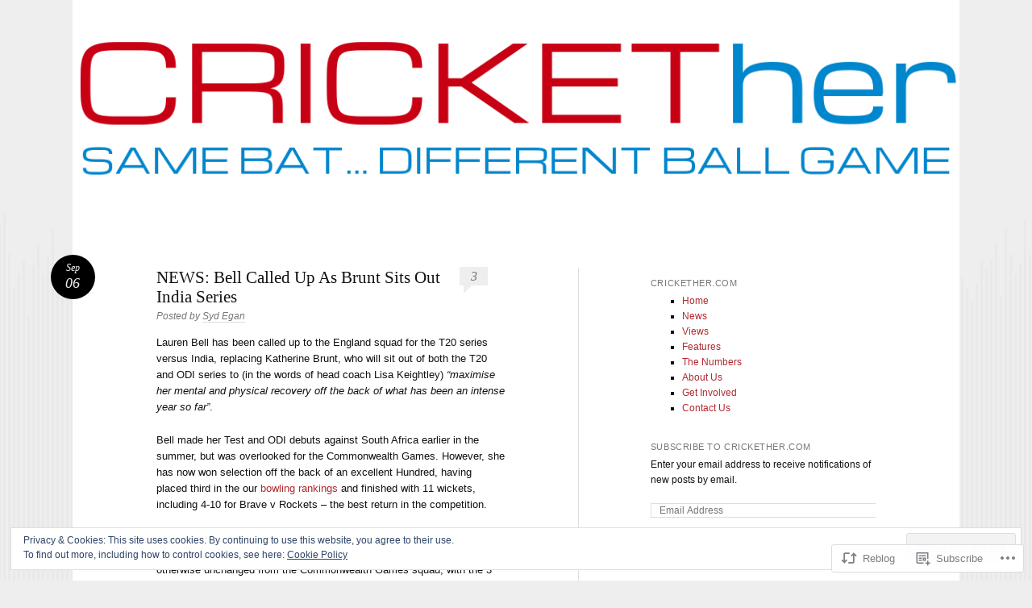

--- FILE ---
content_type: text/html; charset=UTF-8
request_url: https://crickether.com/2022/09/06/news-bell-called-up-as-brunt-sits-out-india-series/
body_size: 24885
content:
<!DOCTYPE html>
<html lang="en">
<head>
<meta charset="UTF-8" />
<meta name="viewport" content="width=device-width" />
<title>NEWS: Bell Called Up As Brunt Sits Out India Series | CRICKETher</title>
<link rel="profile" href="http://gmpg.org/xfn/11" />
<link rel="pingback" href="https://crickether.com/xmlrpc.php" />
<!--[if lt IE 9]>
<script src="https://s0.wp.com/wp-content/themes/pub/reddle/js/html5.js?m=1322254433i" type="text/javascript"></script>
<![endif]-->

<meta name='robots' content='max-image-preview:large' />

<!-- Async WordPress.com Remote Login -->
<script id="wpcom_remote_login_js">
var wpcom_remote_login_extra_auth = '';
function wpcom_remote_login_remove_dom_node_id( element_id ) {
	var dom_node = document.getElementById( element_id );
	if ( dom_node ) { dom_node.parentNode.removeChild( dom_node ); }
}
function wpcom_remote_login_remove_dom_node_classes( class_name ) {
	var dom_nodes = document.querySelectorAll( '.' + class_name );
	for ( var i = 0; i < dom_nodes.length; i++ ) {
		dom_nodes[ i ].parentNode.removeChild( dom_nodes[ i ] );
	}
}
function wpcom_remote_login_final_cleanup() {
	wpcom_remote_login_remove_dom_node_classes( "wpcom_remote_login_msg" );
	wpcom_remote_login_remove_dom_node_id( "wpcom_remote_login_key" );
	wpcom_remote_login_remove_dom_node_id( "wpcom_remote_login_validate" );
	wpcom_remote_login_remove_dom_node_id( "wpcom_remote_login_js" );
	wpcom_remote_login_remove_dom_node_id( "wpcom_request_access_iframe" );
	wpcom_remote_login_remove_dom_node_id( "wpcom_request_access_styles" );
}

// Watch for messages back from the remote login
window.addEventListener( "message", function( e ) {
	if ( e.origin === "https://r-login.wordpress.com" ) {
		var data = {};
		try {
			data = JSON.parse( e.data );
		} catch( e ) {
			wpcom_remote_login_final_cleanup();
			return;
		}

		if ( data.msg === 'LOGIN' ) {
			// Clean up the login check iframe
			wpcom_remote_login_remove_dom_node_id( "wpcom_remote_login_key" );

			var id_regex = new RegExp( /^[0-9]+$/ );
			var token_regex = new RegExp( /^.*|.*|.*$/ );
			if (
				token_regex.test( data.token )
				&& id_regex.test( data.wpcomid )
			) {
				// We have everything we need to ask for a login
				var script = document.createElement( "script" );
				script.setAttribute( "id", "wpcom_remote_login_validate" );
				script.src = '/remote-login.php?wpcom_remote_login=validate'
					+ '&wpcomid=' + data.wpcomid
					+ '&token=' + encodeURIComponent( data.token )
					+ '&host=' + window.location.protocol
					+ '//' + window.location.hostname
					+ '&postid=13539'
					+ '&is_singular=1';
				document.body.appendChild( script );
			}

			return;
		}

		// Safari ITP, not logged in, so redirect
		if ( data.msg === 'LOGIN-REDIRECT' ) {
			window.location = 'https://wordpress.com/log-in?redirect_to=' + window.location.href;
			return;
		}

		// Safari ITP, storage access failed, remove the request
		if ( data.msg === 'LOGIN-REMOVE' ) {
			var css_zap = 'html { -webkit-transition: margin-top 1s; transition: margin-top 1s; } /* 9001 */ html { margin-top: 0 !important; } * html body { margin-top: 0 !important; } @media screen and ( max-width: 782px ) { html { margin-top: 0 !important; } * html body { margin-top: 0 !important; } }';
			var style_zap = document.createElement( 'style' );
			style_zap.type = 'text/css';
			style_zap.appendChild( document.createTextNode( css_zap ) );
			document.body.appendChild( style_zap );

			var e = document.getElementById( 'wpcom_request_access_iframe' );
			e.parentNode.removeChild( e );

			document.cookie = 'wordpress_com_login_access=denied; path=/; max-age=31536000';

			return;
		}

		// Safari ITP
		if ( data.msg === 'REQUEST_ACCESS' ) {
			console.log( 'request access: safari' );

			// Check ITP iframe enable/disable knob
			if ( wpcom_remote_login_extra_auth !== 'safari_itp_iframe' ) {
				return;
			}

			// If we are in a "private window" there is no ITP.
			var private_window = false;
			try {
				var opendb = window.openDatabase( null, null, null, null );
			} catch( e ) {
				private_window = true;
			}

			if ( private_window ) {
				console.log( 'private window' );
				return;
			}

			var iframe = document.createElement( 'iframe' );
			iframe.id = 'wpcom_request_access_iframe';
			iframe.setAttribute( 'scrolling', 'no' );
			iframe.setAttribute( 'sandbox', 'allow-storage-access-by-user-activation allow-scripts allow-same-origin allow-top-navigation-by-user-activation' );
			iframe.src = 'https://r-login.wordpress.com/remote-login.php?wpcom_remote_login=request_access&origin=' + encodeURIComponent( data.origin ) + '&wpcomid=' + encodeURIComponent( data.wpcomid );

			var css = 'html { -webkit-transition: margin-top 1s; transition: margin-top 1s; } /* 9001 */ html { margin-top: 46px !important; } * html body { margin-top: 46px !important; } @media screen and ( max-width: 660px ) { html { margin-top: 71px !important; } * html body { margin-top: 71px !important; } #wpcom_request_access_iframe { display: block; height: 71px !important; } } #wpcom_request_access_iframe { border: 0px; height: 46px; position: fixed; top: 0; left: 0; width: 100%; min-width: 100%; z-index: 99999; background: #23282d; } ';

			var style = document.createElement( 'style' );
			style.type = 'text/css';
			style.id = 'wpcom_request_access_styles';
			style.appendChild( document.createTextNode( css ) );
			document.body.appendChild( style );

			document.body.appendChild( iframe );
		}

		if ( data.msg === 'DONE' ) {
			wpcom_remote_login_final_cleanup();
		}
	}
}, false );

// Inject the remote login iframe after the page has had a chance to load
// more critical resources
window.addEventListener( "DOMContentLoaded", function( e ) {
	var iframe = document.createElement( "iframe" );
	iframe.style.display = "none";
	iframe.setAttribute( "scrolling", "no" );
	iframe.setAttribute( "id", "wpcom_remote_login_key" );
	iframe.src = "https://r-login.wordpress.com/remote-login.php"
		+ "?wpcom_remote_login=key"
		+ "&origin=aHR0cHM6Ly9jcmlja2V0aGVyLmNvbQ%3D%3D"
		+ "&wpcomid=71858507"
		+ "&time=" + Math.floor( Date.now() / 1000 );
	document.body.appendChild( iframe );
}, false );
</script>
<link rel='dns-prefetch' href='//s0.wp.com' />
<link rel='dns-prefetch' href='//wordpress.com' />
<link rel='dns-prefetch' href='//af.pubmine.com' />
<link rel="alternate" type="application/rss+xml" title="CRICKETher &raquo; Feed" href="https://crickether.com/feed/" />
<link rel="alternate" type="application/rss+xml" title="CRICKETher &raquo; Comments Feed" href="https://crickether.com/comments/feed/" />
<link rel="alternate" type="application/rss+xml" title="CRICKETher &raquo; NEWS: Bell Called Up As Brunt Sits Out India&nbsp;Series Comments Feed" href="https://crickether.com/2022/09/06/news-bell-called-up-as-brunt-sits-out-india-series/feed/" />
	<script type="text/javascript">
		/* <![CDATA[ */
		function addLoadEvent(func) {
			var oldonload = window.onload;
			if (typeof window.onload != 'function') {
				window.onload = func;
			} else {
				window.onload = function () {
					oldonload();
					func();
				}
			}
		}
		/* ]]> */
	</script>
	<link crossorigin='anonymous' rel='stylesheet' id='all-css-0-1' href='/_static/??-eJx9jFEKwjAQRC9kXKqV+iOeJSRLSbPJBndD6O1tpFAQ8WfgMTMPWjGOs2JWSNUUqnPIAi34GVUA69ZyDGjINlBMhayigOhKeHYiJ/gtWFCLdXFnSMw9fKXt/MIu8aaw6Bf9U1KIeIg/1OfP9Bim2/VyH6dhXN5pUk2g&cssminify=yes' type='text/css' media='all' />
<style id='wp-emoji-styles-inline-css'>

	img.wp-smiley, img.emoji {
		display: inline !important;
		border: none !important;
		box-shadow: none !important;
		height: 1em !important;
		width: 1em !important;
		margin: 0 0.07em !important;
		vertical-align: -0.1em !important;
		background: none !important;
		padding: 0 !important;
	}
/*# sourceURL=wp-emoji-styles-inline-css */
</style>
<link crossorigin='anonymous' rel='stylesheet' id='all-css-2-1' href='/wp-content/plugins/gutenberg-core/v22.2.0/build/styles/block-library/style.css?m=1764855221i&cssminify=yes' type='text/css' media='all' />
<style id='wp-block-library-inline-css'>
.has-text-align-justify {
	text-align:justify;
}
.has-text-align-justify{text-align:justify;}

/*# sourceURL=wp-block-library-inline-css */
</style><style id='global-styles-inline-css'>
:root{--wp--preset--aspect-ratio--square: 1;--wp--preset--aspect-ratio--4-3: 4/3;--wp--preset--aspect-ratio--3-4: 3/4;--wp--preset--aspect-ratio--3-2: 3/2;--wp--preset--aspect-ratio--2-3: 2/3;--wp--preset--aspect-ratio--16-9: 16/9;--wp--preset--aspect-ratio--9-16: 9/16;--wp--preset--color--black: #000000;--wp--preset--color--cyan-bluish-gray: #abb8c3;--wp--preset--color--white: #ffffff;--wp--preset--color--pale-pink: #f78da7;--wp--preset--color--vivid-red: #cf2e2e;--wp--preset--color--luminous-vivid-orange: #ff6900;--wp--preset--color--luminous-vivid-amber: #fcb900;--wp--preset--color--light-green-cyan: #7bdcb5;--wp--preset--color--vivid-green-cyan: #00d084;--wp--preset--color--pale-cyan-blue: #8ed1fc;--wp--preset--color--vivid-cyan-blue: #0693e3;--wp--preset--color--vivid-purple: #9b51e0;--wp--preset--gradient--vivid-cyan-blue-to-vivid-purple: linear-gradient(135deg,rgb(6,147,227) 0%,rgb(155,81,224) 100%);--wp--preset--gradient--light-green-cyan-to-vivid-green-cyan: linear-gradient(135deg,rgb(122,220,180) 0%,rgb(0,208,130) 100%);--wp--preset--gradient--luminous-vivid-amber-to-luminous-vivid-orange: linear-gradient(135deg,rgb(252,185,0) 0%,rgb(255,105,0) 100%);--wp--preset--gradient--luminous-vivid-orange-to-vivid-red: linear-gradient(135deg,rgb(255,105,0) 0%,rgb(207,46,46) 100%);--wp--preset--gradient--very-light-gray-to-cyan-bluish-gray: linear-gradient(135deg,rgb(238,238,238) 0%,rgb(169,184,195) 100%);--wp--preset--gradient--cool-to-warm-spectrum: linear-gradient(135deg,rgb(74,234,220) 0%,rgb(151,120,209) 20%,rgb(207,42,186) 40%,rgb(238,44,130) 60%,rgb(251,105,98) 80%,rgb(254,248,76) 100%);--wp--preset--gradient--blush-light-purple: linear-gradient(135deg,rgb(255,206,236) 0%,rgb(152,150,240) 100%);--wp--preset--gradient--blush-bordeaux: linear-gradient(135deg,rgb(254,205,165) 0%,rgb(254,45,45) 50%,rgb(107,0,62) 100%);--wp--preset--gradient--luminous-dusk: linear-gradient(135deg,rgb(255,203,112) 0%,rgb(199,81,192) 50%,rgb(65,88,208) 100%);--wp--preset--gradient--pale-ocean: linear-gradient(135deg,rgb(255,245,203) 0%,rgb(182,227,212) 50%,rgb(51,167,181) 100%);--wp--preset--gradient--electric-grass: linear-gradient(135deg,rgb(202,248,128) 0%,rgb(113,206,126) 100%);--wp--preset--gradient--midnight: linear-gradient(135deg,rgb(2,3,129) 0%,rgb(40,116,252) 100%);--wp--preset--font-size--small: 13px;--wp--preset--font-size--medium: 20px;--wp--preset--font-size--large: 36px;--wp--preset--font-size--x-large: 42px;--wp--preset--font-family--albert-sans: 'Albert Sans', sans-serif;--wp--preset--font-family--alegreya: Alegreya, serif;--wp--preset--font-family--arvo: Arvo, serif;--wp--preset--font-family--bodoni-moda: 'Bodoni Moda', serif;--wp--preset--font-family--bricolage-grotesque: 'Bricolage Grotesque', sans-serif;--wp--preset--font-family--cabin: Cabin, sans-serif;--wp--preset--font-family--chivo: Chivo, sans-serif;--wp--preset--font-family--commissioner: Commissioner, sans-serif;--wp--preset--font-family--cormorant: Cormorant, serif;--wp--preset--font-family--courier-prime: 'Courier Prime', monospace;--wp--preset--font-family--crimson-pro: 'Crimson Pro', serif;--wp--preset--font-family--dm-mono: 'DM Mono', monospace;--wp--preset--font-family--dm-sans: 'DM Sans', sans-serif;--wp--preset--font-family--dm-serif-display: 'DM Serif Display', serif;--wp--preset--font-family--domine: Domine, serif;--wp--preset--font-family--eb-garamond: 'EB Garamond', serif;--wp--preset--font-family--epilogue: Epilogue, sans-serif;--wp--preset--font-family--fahkwang: Fahkwang, sans-serif;--wp--preset--font-family--figtree: Figtree, sans-serif;--wp--preset--font-family--fira-sans: 'Fira Sans', sans-serif;--wp--preset--font-family--fjalla-one: 'Fjalla One', sans-serif;--wp--preset--font-family--fraunces: Fraunces, serif;--wp--preset--font-family--gabarito: Gabarito, system-ui;--wp--preset--font-family--ibm-plex-mono: 'IBM Plex Mono', monospace;--wp--preset--font-family--ibm-plex-sans: 'IBM Plex Sans', sans-serif;--wp--preset--font-family--ibarra-real-nova: 'Ibarra Real Nova', serif;--wp--preset--font-family--instrument-serif: 'Instrument Serif', serif;--wp--preset--font-family--inter: Inter, sans-serif;--wp--preset--font-family--josefin-sans: 'Josefin Sans', sans-serif;--wp--preset--font-family--jost: Jost, sans-serif;--wp--preset--font-family--libre-baskerville: 'Libre Baskerville', serif;--wp--preset--font-family--libre-franklin: 'Libre Franklin', sans-serif;--wp--preset--font-family--literata: Literata, serif;--wp--preset--font-family--lora: Lora, serif;--wp--preset--font-family--merriweather: Merriweather, serif;--wp--preset--font-family--montserrat: Montserrat, sans-serif;--wp--preset--font-family--newsreader: Newsreader, serif;--wp--preset--font-family--noto-sans-mono: 'Noto Sans Mono', sans-serif;--wp--preset--font-family--nunito: Nunito, sans-serif;--wp--preset--font-family--open-sans: 'Open Sans', sans-serif;--wp--preset--font-family--overpass: Overpass, sans-serif;--wp--preset--font-family--pt-serif: 'PT Serif', serif;--wp--preset--font-family--petrona: Petrona, serif;--wp--preset--font-family--piazzolla: Piazzolla, serif;--wp--preset--font-family--playfair-display: 'Playfair Display', serif;--wp--preset--font-family--plus-jakarta-sans: 'Plus Jakarta Sans', sans-serif;--wp--preset--font-family--poppins: Poppins, sans-serif;--wp--preset--font-family--raleway: Raleway, sans-serif;--wp--preset--font-family--roboto: Roboto, sans-serif;--wp--preset--font-family--roboto-slab: 'Roboto Slab', serif;--wp--preset--font-family--rubik: Rubik, sans-serif;--wp--preset--font-family--rufina: Rufina, serif;--wp--preset--font-family--sora: Sora, sans-serif;--wp--preset--font-family--source-sans-3: 'Source Sans 3', sans-serif;--wp--preset--font-family--source-serif-4: 'Source Serif 4', serif;--wp--preset--font-family--space-mono: 'Space Mono', monospace;--wp--preset--font-family--syne: Syne, sans-serif;--wp--preset--font-family--texturina: Texturina, serif;--wp--preset--font-family--urbanist: Urbanist, sans-serif;--wp--preset--font-family--work-sans: 'Work Sans', sans-serif;--wp--preset--spacing--20: 0.44rem;--wp--preset--spacing--30: 0.67rem;--wp--preset--spacing--40: 1rem;--wp--preset--spacing--50: 1.5rem;--wp--preset--spacing--60: 2.25rem;--wp--preset--spacing--70: 3.38rem;--wp--preset--spacing--80: 5.06rem;--wp--preset--shadow--natural: 6px 6px 9px rgba(0, 0, 0, 0.2);--wp--preset--shadow--deep: 12px 12px 50px rgba(0, 0, 0, 0.4);--wp--preset--shadow--sharp: 6px 6px 0px rgba(0, 0, 0, 0.2);--wp--preset--shadow--outlined: 6px 6px 0px -3px rgb(255, 255, 255), 6px 6px rgb(0, 0, 0);--wp--preset--shadow--crisp: 6px 6px 0px rgb(0, 0, 0);}:where(.is-layout-flex){gap: 0.5em;}:where(.is-layout-grid){gap: 0.5em;}body .is-layout-flex{display: flex;}.is-layout-flex{flex-wrap: wrap;align-items: center;}.is-layout-flex > :is(*, div){margin: 0;}body .is-layout-grid{display: grid;}.is-layout-grid > :is(*, div){margin: 0;}:where(.wp-block-columns.is-layout-flex){gap: 2em;}:where(.wp-block-columns.is-layout-grid){gap: 2em;}:where(.wp-block-post-template.is-layout-flex){gap: 1.25em;}:where(.wp-block-post-template.is-layout-grid){gap: 1.25em;}.has-black-color{color: var(--wp--preset--color--black) !important;}.has-cyan-bluish-gray-color{color: var(--wp--preset--color--cyan-bluish-gray) !important;}.has-white-color{color: var(--wp--preset--color--white) !important;}.has-pale-pink-color{color: var(--wp--preset--color--pale-pink) !important;}.has-vivid-red-color{color: var(--wp--preset--color--vivid-red) !important;}.has-luminous-vivid-orange-color{color: var(--wp--preset--color--luminous-vivid-orange) !important;}.has-luminous-vivid-amber-color{color: var(--wp--preset--color--luminous-vivid-amber) !important;}.has-light-green-cyan-color{color: var(--wp--preset--color--light-green-cyan) !important;}.has-vivid-green-cyan-color{color: var(--wp--preset--color--vivid-green-cyan) !important;}.has-pale-cyan-blue-color{color: var(--wp--preset--color--pale-cyan-blue) !important;}.has-vivid-cyan-blue-color{color: var(--wp--preset--color--vivid-cyan-blue) !important;}.has-vivid-purple-color{color: var(--wp--preset--color--vivid-purple) !important;}.has-black-background-color{background-color: var(--wp--preset--color--black) !important;}.has-cyan-bluish-gray-background-color{background-color: var(--wp--preset--color--cyan-bluish-gray) !important;}.has-white-background-color{background-color: var(--wp--preset--color--white) !important;}.has-pale-pink-background-color{background-color: var(--wp--preset--color--pale-pink) !important;}.has-vivid-red-background-color{background-color: var(--wp--preset--color--vivid-red) !important;}.has-luminous-vivid-orange-background-color{background-color: var(--wp--preset--color--luminous-vivid-orange) !important;}.has-luminous-vivid-amber-background-color{background-color: var(--wp--preset--color--luminous-vivid-amber) !important;}.has-light-green-cyan-background-color{background-color: var(--wp--preset--color--light-green-cyan) !important;}.has-vivid-green-cyan-background-color{background-color: var(--wp--preset--color--vivid-green-cyan) !important;}.has-pale-cyan-blue-background-color{background-color: var(--wp--preset--color--pale-cyan-blue) !important;}.has-vivid-cyan-blue-background-color{background-color: var(--wp--preset--color--vivid-cyan-blue) !important;}.has-vivid-purple-background-color{background-color: var(--wp--preset--color--vivid-purple) !important;}.has-black-border-color{border-color: var(--wp--preset--color--black) !important;}.has-cyan-bluish-gray-border-color{border-color: var(--wp--preset--color--cyan-bluish-gray) !important;}.has-white-border-color{border-color: var(--wp--preset--color--white) !important;}.has-pale-pink-border-color{border-color: var(--wp--preset--color--pale-pink) !important;}.has-vivid-red-border-color{border-color: var(--wp--preset--color--vivid-red) !important;}.has-luminous-vivid-orange-border-color{border-color: var(--wp--preset--color--luminous-vivid-orange) !important;}.has-luminous-vivid-amber-border-color{border-color: var(--wp--preset--color--luminous-vivid-amber) !important;}.has-light-green-cyan-border-color{border-color: var(--wp--preset--color--light-green-cyan) !important;}.has-vivid-green-cyan-border-color{border-color: var(--wp--preset--color--vivid-green-cyan) !important;}.has-pale-cyan-blue-border-color{border-color: var(--wp--preset--color--pale-cyan-blue) !important;}.has-vivid-cyan-blue-border-color{border-color: var(--wp--preset--color--vivid-cyan-blue) !important;}.has-vivid-purple-border-color{border-color: var(--wp--preset--color--vivid-purple) !important;}.has-vivid-cyan-blue-to-vivid-purple-gradient-background{background: var(--wp--preset--gradient--vivid-cyan-blue-to-vivid-purple) !important;}.has-light-green-cyan-to-vivid-green-cyan-gradient-background{background: var(--wp--preset--gradient--light-green-cyan-to-vivid-green-cyan) !important;}.has-luminous-vivid-amber-to-luminous-vivid-orange-gradient-background{background: var(--wp--preset--gradient--luminous-vivid-amber-to-luminous-vivid-orange) !important;}.has-luminous-vivid-orange-to-vivid-red-gradient-background{background: var(--wp--preset--gradient--luminous-vivid-orange-to-vivid-red) !important;}.has-very-light-gray-to-cyan-bluish-gray-gradient-background{background: var(--wp--preset--gradient--very-light-gray-to-cyan-bluish-gray) !important;}.has-cool-to-warm-spectrum-gradient-background{background: var(--wp--preset--gradient--cool-to-warm-spectrum) !important;}.has-blush-light-purple-gradient-background{background: var(--wp--preset--gradient--blush-light-purple) !important;}.has-blush-bordeaux-gradient-background{background: var(--wp--preset--gradient--blush-bordeaux) !important;}.has-luminous-dusk-gradient-background{background: var(--wp--preset--gradient--luminous-dusk) !important;}.has-pale-ocean-gradient-background{background: var(--wp--preset--gradient--pale-ocean) !important;}.has-electric-grass-gradient-background{background: var(--wp--preset--gradient--electric-grass) !important;}.has-midnight-gradient-background{background: var(--wp--preset--gradient--midnight) !important;}.has-small-font-size{font-size: var(--wp--preset--font-size--small) !important;}.has-medium-font-size{font-size: var(--wp--preset--font-size--medium) !important;}.has-large-font-size{font-size: var(--wp--preset--font-size--large) !important;}.has-x-large-font-size{font-size: var(--wp--preset--font-size--x-large) !important;}.has-albert-sans-font-family{font-family: var(--wp--preset--font-family--albert-sans) !important;}.has-alegreya-font-family{font-family: var(--wp--preset--font-family--alegreya) !important;}.has-arvo-font-family{font-family: var(--wp--preset--font-family--arvo) !important;}.has-bodoni-moda-font-family{font-family: var(--wp--preset--font-family--bodoni-moda) !important;}.has-bricolage-grotesque-font-family{font-family: var(--wp--preset--font-family--bricolage-grotesque) !important;}.has-cabin-font-family{font-family: var(--wp--preset--font-family--cabin) !important;}.has-chivo-font-family{font-family: var(--wp--preset--font-family--chivo) !important;}.has-commissioner-font-family{font-family: var(--wp--preset--font-family--commissioner) !important;}.has-cormorant-font-family{font-family: var(--wp--preset--font-family--cormorant) !important;}.has-courier-prime-font-family{font-family: var(--wp--preset--font-family--courier-prime) !important;}.has-crimson-pro-font-family{font-family: var(--wp--preset--font-family--crimson-pro) !important;}.has-dm-mono-font-family{font-family: var(--wp--preset--font-family--dm-mono) !important;}.has-dm-sans-font-family{font-family: var(--wp--preset--font-family--dm-sans) !important;}.has-dm-serif-display-font-family{font-family: var(--wp--preset--font-family--dm-serif-display) !important;}.has-domine-font-family{font-family: var(--wp--preset--font-family--domine) !important;}.has-eb-garamond-font-family{font-family: var(--wp--preset--font-family--eb-garamond) !important;}.has-epilogue-font-family{font-family: var(--wp--preset--font-family--epilogue) !important;}.has-fahkwang-font-family{font-family: var(--wp--preset--font-family--fahkwang) !important;}.has-figtree-font-family{font-family: var(--wp--preset--font-family--figtree) !important;}.has-fira-sans-font-family{font-family: var(--wp--preset--font-family--fira-sans) !important;}.has-fjalla-one-font-family{font-family: var(--wp--preset--font-family--fjalla-one) !important;}.has-fraunces-font-family{font-family: var(--wp--preset--font-family--fraunces) !important;}.has-gabarito-font-family{font-family: var(--wp--preset--font-family--gabarito) !important;}.has-ibm-plex-mono-font-family{font-family: var(--wp--preset--font-family--ibm-plex-mono) !important;}.has-ibm-plex-sans-font-family{font-family: var(--wp--preset--font-family--ibm-plex-sans) !important;}.has-ibarra-real-nova-font-family{font-family: var(--wp--preset--font-family--ibarra-real-nova) !important;}.has-instrument-serif-font-family{font-family: var(--wp--preset--font-family--instrument-serif) !important;}.has-inter-font-family{font-family: var(--wp--preset--font-family--inter) !important;}.has-josefin-sans-font-family{font-family: var(--wp--preset--font-family--josefin-sans) !important;}.has-jost-font-family{font-family: var(--wp--preset--font-family--jost) !important;}.has-libre-baskerville-font-family{font-family: var(--wp--preset--font-family--libre-baskerville) !important;}.has-libre-franklin-font-family{font-family: var(--wp--preset--font-family--libre-franklin) !important;}.has-literata-font-family{font-family: var(--wp--preset--font-family--literata) !important;}.has-lora-font-family{font-family: var(--wp--preset--font-family--lora) !important;}.has-merriweather-font-family{font-family: var(--wp--preset--font-family--merriweather) !important;}.has-montserrat-font-family{font-family: var(--wp--preset--font-family--montserrat) !important;}.has-newsreader-font-family{font-family: var(--wp--preset--font-family--newsreader) !important;}.has-noto-sans-mono-font-family{font-family: var(--wp--preset--font-family--noto-sans-mono) !important;}.has-nunito-font-family{font-family: var(--wp--preset--font-family--nunito) !important;}.has-open-sans-font-family{font-family: var(--wp--preset--font-family--open-sans) !important;}.has-overpass-font-family{font-family: var(--wp--preset--font-family--overpass) !important;}.has-pt-serif-font-family{font-family: var(--wp--preset--font-family--pt-serif) !important;}.has-petrona-font-family{font-family: var(--wp--preset--font-family--petrona) !important;}.has-piazzolla-font-family{font-family: var(--wp--preset--font-family--piazzolla) !important;}.has-playfair-display-font-family{font-family: var(--wp--preset--font-family--playfair-display) !important;}.has-plus-jakarta-sans-font-family{font-family: var(--wp--preset--font-family--plus-jakarta-sans) !important;}.has-poppins-font-family{font-family: var(--wp--preset--font-family--poppins) !important;}.has-raleway-font-family{font-family: var(--wp--preset--font-family--raleway) !important;}.has-roboto-font-family{font-family: var(--wp--preset--font-family--roboto) !important;}.has-roboto-slab-font-family{font-family: var(--wp--preset--font-family--roboto-slab) !important;}.has-rubik-font-family{font-family: var(--wp--preset--font-family--rubik) !important;}.has-rufina-font-family{font-family: var(--wp--preset--font-family--rufina) !important;}.has-sora-font-family{font-family: var(--wp--preset--font-family--sora) !important;}.has-source-sans-3-font-family{font-family: var(--wp--preset--font-family--source-sans-3) !important;}.has-source-serif-4-font-family{font-family: var(--wp--preset--font-family--source-serif-4) !important;}.has-space-mono-font-family{font-family: var(--wp--preset--font-family--space-mono) !important;}.has-syne-font-family{font-family: var(--wp--preset--font-family--syne) !important;}.has-texturina-font-family{font-family: var(--wp--preset--font-family--texturina) !important;}.has-urbanist-font-family{font-family: var(--wp--preset--font-family--urbanist) !important;}.has-work-sans-font-family{font-family: var(--wp--preset--font-family--work-sans) !important;}
/*# sourceURL=global-styles-inline-css */
</style>

<style id='classic-theme-styles-inline-css'>
/*! This file is auto-generated */
.wp-block-button__link{color:#fff;background-color:#32373c;border-radius:9999px;box-shadow:none;text-decoration:none;padding:calc(.667em + 2px) calc(1.333em + 2px);font-size:1.125em}.wp-block-file__button{background:#32373c;color:#fff;text-decoration:none}
/*# sourceURL=/wp-includes/css/classic-themes.min.css */
</style>
<link crossorigin='anonymous' rel='stylesheet' id='all-css-4-1' href='/_static/??-eJx9jdEKwjAMRX/IGEaH4oP4LesaNNq0pWkZ/r0ZAx9UfAnJ5ZwbXArMOTVKDaVDif3KSXHOlSyXMjU0QijwRJHEsP2susPf2lLMAe9LJVWwKdwF2s1E/eeZtVZD5AfZpR/JpjKm3NhsfS9fndsrLN1jpRAiobZnpJW7yHk4jsPh5Nzo7i/S5Vxg&cssminify=yes' type='text/css' media='all' />
<style id='jetpack_facebook_likebox-inline-css'>
.widget_facebook_likebox {
	overflow: hidden;
}

/*# sourceURL=/wp-content/mu-plugins/jetpack-plugin/moon/modules/widgets/facebook-likebox/style.css */
</style>
<link crossorigin='anonymous' rel='stylesheet' id='all-css-6-1' href='/_static/??-eJzTLy/QTc7PK0nNK9HPLdUtyClNz8wr1i9KTcrJTwcy0/WTi5G5ekCujj52Temp+bo5+cmJJZn5eSgc3bScxMwikFb7XFtDE1NLExMLc0OTLACohS2q&cssminify=yes' type='text/css' media='all' />
<style id='jetpack-global-styles-frontend-style-inline-css'>
:root { --font-headings: unset; --font-base: unset; --font-headings-default: -apple-system,BlinkMacSystemFont,"Segoe UI",Roboto,Oxygen-Sans,Ubuntu,Cantarell,"Helvetica Neue",sans-serif; --font-base-default: -apple-system,BlinkMacSystemFont,"Segoe UI",Roboto,Oxygen-Sans,Ubuntu,Cantarell,"Helvetica Neue",sans-serif;}
/*# sourceURL=jetpack-global-styles-frontend-style-inline-css */
</style>
<link crossorigin='anonymous' rel='stylesheet' id='all-css-8-1' href='/_static/??-eJyNjcEKwjAQRH/IuFRT6kX8FNkmS5K6yQY3Qfx7bfEiXrwM82B4A49qnJRGpUHupnIPqSgs1Cq624chi6zhO5OCRryTR++fW00l7J3qDv43XVNxoOISsmEJol/wY2uR8vs3WggsM/I6uOTzMI3Hw8lOg11eUT1JKA==&cssminify=yes' type='text/css' media='all' />
<script type="text/javascript" id="jetpack_related-posts-js-extra">
/* <![CDATA[ */
var related_posts_js_options = {"post_heading":"h4"};
//# sourceURL=jetpack_related-posts-js-extra
/* ]]> */
</script>
<script type="text/javascript" id="wpcom-actionbar-placeholder-js-extra">
/* <![CDATA[ */
var actionbardata = {"siteID":"71858507","postID":"13539","siteURL":"https://crickether.com","xhrURL":"https://crickether.com/wp-admin/admin-ajax.php","nonce":"ea2019d99d","isLoggedIn":"","statusMessage":"","subsEmailDefault":"instantly","proxyScriptUrl":"https://s0.wp.com/wp-content/js/wpcom-proxy-request.js?m=1513050504i&amp;ver=20211021","shortlink":"https://wp.me/p4RvGb-3wn","i18n":{"followedText":"New posts from this site will now appear in your \u003Ca href=\"https://wordpress.com/reader\"\u003EReader\u003C/a\u003E","foldBar":"Collapse this bar","unfoldBar":"Expand this bar","shortLinkCopied":"Shortlink copied to clipboard."}};
//# sourceURL=wpcom-actionbar-placeholder-js-extra
/* ]]> */
</script>
<script type="text/javascript" id="jetpack-mu-wpcom-settings-js-before">
/* <![CDATA[ */
var JETPACK_MU_WPCOM_SETTINGS = {"assetsUrl":"https://s0.wp.com/wp-content/mu-plugins/jetpack-mu-wpcom-plugin/moon/jetpack_vendor/automattic/jetpack-mu-wpcom/src/build/"};
//# sourceURL=jetpack-mu-wpcom-settings-js-before
/* ]]> */
</script>
<script crossorigin='anonymous' type='text/javascript'  src='/_static/??-eJxdjd0KwjAMhV/ILHNQvRIfRbq2jNY2CU236du7gYh6dfg4f7gKOKYWqGGZQfI8RVJMoYl19zdjYSa8RXI4zjF7rCHbFjwIa9Nf6kqkLukBv4bTlskNpPLj+e+NmafP7crVW6/gslUNuhddEVyGXYCYYPJSt4lruRzPxvT9aRhMegHKMEgx'></script>
<script type="text/javascript" id="rlt-proxy-js-after">
/* <![CDATA[ */
	rltInitialize( {"token":null,"iframeOrigins":["https:\/\/widgets.wp.com"]} );
//# sourceURL=rlt-proxy-js-after
/* ]]> */
</script>
<link rel="EditURI" type="application/rsd+xml" title="RSD" href="https://crickether.wordpress.com/xmlrpc.php?rsd" />
<meta name="generator" content="WordPress.com" />
<link rel="canonical" href="https://crickether.com/2022/09/06/news-bell-called-up-as-brunt-sits-out-india-series/" />
<link rel='shortlink' href='https://wp.me/p4RvGb-3wn' />
<link rel="alternate" type="application/json+oembed" href="https://public-api.wordpress.com/oembed/?format=json&amp;url=https%3A%2F%2Fcrickether.com%2F2022%2F09%2F06%2Fnews-bell-called-up-as-brunt-sits-out-india-series%2F&amp;for=wpcom-auto-discovery" /><link rel="alternate" type="application/xml+oembed" href="https://public-api.wordpress.com/oembed/?format=xml&amp;url=https%3A%2F%2Fcrickether.com%2F2022%2F09%2F06%2Fnews-bell-called-up-as-brunt-sits-out-india-series%2F&amp;for=wpcom-auto-discovery" />
<!-- Jetpack Open Graph Tags -->
<meta property="og:type" content="article" />
<meta property="og:title" content="NEWS: Bell Called Up As Brunt Sits Out India Series" />
<meta property="og:url" content="https://crickether.com/2022/09/06/news-bell-called-up-as-brunt-sits-out-india-series/" />
<meta property="og:description" content="Lauren Bell has been called up to the England squad for the T20 series versus India, replacing Katherine Brunt, who will sit out of both the T20 and ODI series to (in the words of head coach Lisa K…" />
<meta property="article:published_time" content="2022-09-06T10:30:08+00:00" />
<meta property="article:modified_time" content="2022-09-06T10:15:26+00:00" />
<meta property="og:site_name" content="CRICKETher" />
<meta property="og:image" content="https://secure.gravatar.com/blavatar/bc1e4a4cdfbd1570380102a8372723bbb3079519175a0d2be5f7092a2266ab46?s=200&#038;ts=1769058919" />
<meta property="og:image:width" content="200" />
<meta property="og:image:height" content="200" />
<meta property="og:image:alt" content="" />
<meta property="og:locale" content="en_US" />
<meta property="article:publisher" content="https://www.facebook.com/WordPresscom" />
<meta name="twitter:creator" content="@crickether" />
<meta name="twitter:site" content="@crickether" />
<meta name="twitter:text:title" content="NEWS: Bell Called Up As Brunt Sits Out India&nbsp;Series" />
<meta name="twitter:image" content="https://secure.gravatar.com/blavatar/bc1e4a4cdfbd1570380102a8372723bbb3079519175a0d2be5f7092a2266ab46?s=240" />
<meta name="twitter:card" content="summary" />

<!-- End Jetpack Open Graph Tags -->
<link rel="shortcut icon" type="image/x-icon" href="https://secure.gravatar.com/blavatar/bc1e4a4cdfbd1570380102a8372723bbb3079519175a0d2be5f7092a2266ab46?s=32" sizes="16x16" />
<link rel="icon" type="image/x-icon" href="https://secure.gravatar.com/blavatar/bc1e4a4cdfbd1570380102a8372723bbb3079519175a0d2be5f7092a2266ab46?s=32" sizes="16x16" />
<link rel="apple-touch-icon" href="https://secure.gravatar.com/blavatar/bc1e4a4cdfbd1570380102a8372723bbb3079519175a0d2be5f7092a2266ab46?s=114" />
<link rel='openid.server' href='https://crickether.com/?openidserver=1' />
<link rel='openid.delegate' href='https://crickether.com/' />
<link rel="search" type="application/opensearchdescription+xml" href="https://crickether.com/osd.xml" title="CRICKETher" />
<link rel="search" type="application/opensearchdescription+xml" href="https://s1.wp.com/opensearch.xml" title="WordPress.com" />
<meta name="description" content="Lauren Bell has been called up to the England squad for the T20 series versus India, replacing Katherine Brunt, who will sit out of both the T20 and ODI series to (in the words of head coach Lisa Keightley) &quot;maximise her mental and physical recovery off the back of what has been an intense year&hellip;" />
	<style type="text/css">
	#masthead img {
		float: left;
	}
			#masthead > .site-branding {
			padding: 0;
		}
		#site-title,
		#site-description {
			position: absolute !important;
			clip: rect(1px 1px 1px 1px); /* IE6, IE7 */
			clip: rect(1px, 1px, 1px, 1px);
		}
			#header-image {
			margin-bottom: 3.23em;
		}
		</style>
	<script type="text/javascript">
/* <![CDATA[ */
var wa_client = {}; wa_client.cmd = []; wa_client.config = { 'blog_id': 71858507, 'blog_language': 'en', 'is_wordads': false, 'hosting_type': 0, 'afp_account_id': null, 'afp_host_id': 5038568878849053, 'theme': 'pub/reddle', '_': { 'title': 'Advertisement', 'privacy_settings': 'Privacy Settings' }, 'formats': [ 'inline', 'belowpost', 'bottom_sticky', 'sidebar_sticky_right', 'sidebar', 'gutenberg_rectangle', 'gutenberg_leaderboard', 'gutenberg_mobile_leaderboard', 'gutenberg_skyscraper' ] };
/* ]]> */
</script>
		<script type="text/javascript">

			window.doNotSellCallback = function() {

				var linkElements = [
					'a[href="https://wordpress.com/?ref=footer_blog"]',
					'a[href="https://wordpress.com/?ref=footer_website"]',
					'a[href="https://wordpress.com/?ref=vertical_footer"]',
					'a[href^="https://wordpress.com/?ref=footer_segment_"]',
				].join(',');

				var dnsLink = document.createElement( 'a' );
				dnsLink.href = 'https://wordpress.com/advertising-program-optout/';
				dnsLink.classList.add( 'do-not-sell-link' );
				dnsLink.rel = 'nofollow';
				dnsLink.style.marginLeft = '0.5em';
				dnsLink.textContent = 'Do Not Sell or Share My Personal Information';

				var creditLinks = document.querySelectorAll( linkElements );

				if ( 0 === creditLinks.length ) {
					return false;
				}

				Array.prototype.forEach.call( creditLinks, function( el ) {
					el.insertAdjacentElement( 'afterend', dnsLink );
				});

				return true;
			};

		</script>
		<script type="text/javascript">
	window.google_analytics_uacct = "UA-52447-2";
</script>

<script type="text/javascript">
	var _gaq = _gaq || [];
	_gaq.push(['_setAccount', 'UA-52447-2']);
	_gaq.push(['_gat._anonymizeIp']);
	_gaq.push(['_setDomainName', 'none']);
	_gaq.push(['_setAllowLinker', true]);
	_gaq.push(['_initData']);
	_gaq.push(['_trackPageview']);

	(function() {
		var ga = document.createElement('script'); ga.type = 'text/javascript'; ga.async = true;
		ga.src = ('https:' == document.location.protocol ? 'https://ssl' : 'http://www') + '.google-analytics.com/ga.js';
		(document.getElementsByTagName('head')[0] || document.getElementsByTagName('body')[0]).appendChild(ga);
	})();
</script>
<link crossorigin='anonymous' rel='stylesheet' id='all-css-0-3' href='/wp-content/mu-plugins/jetpack-plugin/moon/_inc/build/subscriptions/subscriptions.min.css?m=1753976312i&cssminify=yes' type='text/css' media='all' />
</head>

<body class="wp-singular post-template-default single single-post postid-13539 single-format-standard wp-theme-pubreddle customizer-styles-applied primary secondary fixed jetpack-reblog-enabled">
<div id="page" class="hfeed">
	<header id="masthead" role="banner">
		<div class="site-branding">
			<h1 id="site-title"><a href="https://crickether.com/" title="CRICKETher" rel="home">CRICKETher</a></h1>
			<h2 id="site-description">Women&#039;s Cricket News &amp; Views</h2>
		</div><!-- .site-branding -->

				<a href="https://crickether.com/" rel="home">
			<img id="header-image" src="https://crickether.com/wp-content/uploads/2014/08/logo_1120x252_2.png" width="1120" height="252" alt="" />
		</a>
		
			</header><!-- #masthead -->

	<div id="main">
		<div id="primary">
			<div id="content" role="main">

			
					<nav id="nav-above">
		<h1 class="assistive-text section-heading">Post navigation</h1>

	
		<div class="nav-previous"><a href="https://crickether.com/2022/09/05/news-lvinsurance-launches-media-diversity-grant-with-bcoms-and-the-cricket-writers-club/" rel="prev"><span class="meta-nav">&larr;</span> NEWS: LV=Insurance Launches Media Diversity Grant with BCOMS and the Cricket Writers&#8217;&nbsp;Club</a></div>		<div class="nav-next"><a href="https://crickether.com/2022/09/11/england-v-india-1st-t20-dunkley-takes-the-rocky-road-home/" rel="next">ENGLAND v INDIA: 1st T20 – Dunkley Takes The Rocky Road&nbsp;Home <span class="meta-nav">&rarr;</span></a></div>
	
	</nav><!-- #nav-above -->
	
				
<article id="post-13539" class="post-13539 post type-post status-publish format-standard hentry category-news">
	
	<header class="entry-header">
		<h1 class="entry-title">NEWS: Bell Called Up As Brunt Sits Out India&nbsp;Series</h1>
				<div class="entry-meta">
			<span class="byline">Posted by <span class="author vcard"><a class="url fn n" href="https://crickether.com/author/crickethersyd/" title="View all posts by Syd Egan" rel="author">Syd Egan</a></span></span>		</div><!-- .entry-meta -->
		
				<p class="comments-link"><a href="https://crickether.com/2022/09/06/news-bell-called-up-as-brunt-sits-out-india-series/#comments">3</a></p>
			</header><!-- .entry-header -->

		<div class="entry-content">
		<p>Lauren Bell has been called up to the England squad for the T20 series versus India, replacing Katherine Brunt, who will sit out of both the T20 and ODI series to (in the words of head coach Lisa Keightley) <em>&#8220;maximise her mental and physical recovery off the back of what has been an intense year so far&#8221;</em>.</p>
<p>Bell made her Test and ODI debuts against South Africa earlier in the summer, but was overlooked for the Commonwealth Games. However, she has now won selection off the back of an excellent Hundred, having placed third in the our <a href="https://crickether.com/2022/09/02/the-hundred-bowling-rankings-wellington-fills-her-boots-again/">bowling rankings</a> and finished with 11 wickets, including 4-10 for Brave v Rockets &#8211; the best return in the competition.</p>
<p>With Heather Knight not expected to return to action until later in the year following her hip op, Nat Sciver will again captain the side, which is otherwise unchanged from the Commonwealth Games squad, with the 3 <em>&#8220;Young Guns&#8221;</em> &#8211; Alice Capsey, Freya Kemp and Issy Wong &#8211; all retaining their spots; and no return for either Lauren Winfield-Hill, who was one of the leading batters in The Hundred, or Tammy Beaumont.</p>
<p>There&#8217;s also no call-up for Em Arlott, despite outshining fellow Phoenix Issy Wong in The Hundred; and no backup wicket keeper in the squad.</p>
<p>Although obviously a reserve keeper could be drafted-in for the India series, this won&#8217;t be the case at the up-coming T20 World Cup, so England would appear to be taking a bit of a gamble on Amy Jones not getting injured, given that the plan presumably is that the World Cup squad will be this squad, plus Knight and Brunt, with one of the other fast bowlers missing out.</p>
<h2>Full Squad</h2>
<p>Nat Sciver (Northern Diamonds, Captain)<br />
Lauren Bell (Southern Vipers)<br />
Maia Bouchier (Southern Vipers)<br />
Alice Capsey (South East Stars)<br />
Kate Cross (Thunder)<br />
Freya Davies (South East Stars)<br />
Sophia Dunkley (South East Stars)<br />
Sophie Ecclestone (Thunder)<br />
Sarah Glenn (Central Sparks)<br />
Amy Jones (Central Sparks)<br />
Freya Kemp (Southern Vipers)<br />
Bryony Smith (South East Stars)<br />
Issy Wong (Central Sparks)<br />
Danni Wyatt (Southern Vipers)</p>
<div id="atatags-370373-6971b26774e53">
		<script type="text/javascript">
			__ATA = window.__ATA || {};
			__ATA.cmd = window.__ATA.cmd || [];
			__ATA.cmd.push(function() {
				__ATA.initVideoSlot('atatags-370373-6971b26774e53', {
					sectionId: '370373',
					format: 'inread'
				});
			});
		</script>
	</div><span id="wordads-inline-marker" style="display: none;"></span><div id="jp-post-flair" class="sharedaddy sd-like-enabled sd-sharing-enabled"><div class="sharedaddy sd-sharing-enabled"><div class="robots-nocontent sd-block sd-social sd-social-icon-text sd-sharing"><h3 class="sd-title">Share this:</h3><div class="sd-content"><ul><li class="share-twitter"><a rel="nofollow noopener noreferrer"
				data-shared="sharing-twitter-13539"
				class="share-twitter sd-button share-icon"
				href="https://crickether.com/2022/09/06/news-bell-called-up-as-brunt-sits-out-india-series/?share=twitter"
				target="_blank"
				aria-labelledby="sharing-twitter-13539"
				>
				<span id="sharing-twitter-13539" hidden>Share on X (Opens in new window)</span>
				<span>X</span>
			</a></li><li class="share-facebook"><a rel="nofollow noopener noreferrer"
				data-shared="sharing-facebook-13539"
				class="share-facebook sd-button share-icon"
				href="https://crickether.com/2022/09/06/news-bell-called-up-as-brunt-sits-out-india-series/?share=facebook"
				target="_blank"
				aria-labelledby="sharing-facebook-13539"
				>
				<span id="sharing-facebook-13539" hidden>Share on Facebook (Opens in new window)</span>
				<span>Facebook</span>
			</a></li><li class="share-end"></li></ul></div></div></div><div class='sharedaddy sd-block sd-like jetpack-likes-widget-wrapper jetpack-likes-widget-unloaded' id='like-post-wrapper-71858507-13539-6971b2677529e' data-src='//widgets.wp.com/likes/index.html?ver=20260122#blog_id=71858507&amp;post_id=13539&amp;origin=crickether.wordpress.com&amp;obj_id=71858507-13539-6971b2677529e&amp;domain=crickether.com' data-name='like-post-frame-71858507-13539-6971b2677529e' data-title='Like or Reblog'><div class='likes-widget-placeholder post-likes-widget-placeholder' style='height: 55px;'><span class='button'><span>Like</span></span> <span class='loading'>Loading...</span></div><span class='sd-text-color'></span><a class='sd-link-color'></a></div>
<div id='jp-relatedposts' class='jp-relatedposts' >
	<h3 class="jp-relatedposts-headline"><em>Related</em></h3>
</div></div>			</div><!-- .entry-content -->
	
		<footer class="entry-meta">
								<p class="cat-links taxonomy-links">
				Posted in <a href="https://crickether.com/category/news/" rel="category tag">News</a>			</p>
			
					
		<p class="date-link"><a href="https://crickether.com/2022/09/06/news-bell-called-up-as-brunt-sits-out-india-series/" title="Permalink to NEWS: Bell Called Up As Brunt Sits Out India&nbsp;Series" rel="bookmark" class="permalink"><span class="month upper">Sep</span><span class="sep">&middot;</span><span class="day lower">06</span></a></p>

			</footer><!-- #entry-meta -->
	</article><!-- #post-## -->

				
<div id="comments">

			<h2 id="comments-title">
			3 thoughts on &ldquo;<span>NEWS: Bell Called Up As Brunt Sits Out India&nbsp;Series</span>&rdquo;		</h2>

		
		<ol class="commentlist">
			
	<li class="comment even thread-even depth-1" id="li-comment-6363">
		<article id="comment-6363" class="comment">
			<footer>
				<div class="comment-author vcard">
					<img referrerpolicy="no-referrer" alt='The Clanger&#039;s avatar' src='https://2.gravatar.com/avatar/e5cf477dbdf59ba8875c029336aea3ac4c3de8fa2c59b3d19796e79351504dcc?s=47&#038;d=https%3A%2F%2F2.gravatar.com%2Favatar%2Fad516503a11cd5ca435acc9bb6523536%3Fs%3D47&#038;r=G' srcset='https://2.gravatar.com/avatar/e5cf477dbdf59ba8875c029336aea3ac4c3de8fa2c59b3d19796e79351504dcc?s=47&#038;d=https%3A%2F%2F2.gravatar.com%2Favatar%2Fad516503a11cd5ca435acc9bb6523536%3Fs%3D47&#038;r=G 1x, https://2.gravatar.com/avatar/e5cf477dbdf59ba8875c029336aea3ac4c3de8fa2c59b3d19796e79351504dcc?s=71&#038;d=https%3A%2F%2F2.gravatar.com%2Favatar%2Fad516503a11cd5ca435acc9bb6523536%3Fs%3D71&#038;r=G 1.5x, https://2.gravatar.com/avatar/e5cf477dbdf59ba8875c029336aea3ac4c3de8fa2c59b3d19796e79351504dcc?s=94&#038;d=https%3A%2F%2F2.gravatar.com%2Favatar%2Fad516503a11cd5ca435acc9bb6523536%3Fs%3D94&#038;r=G 2x, https://2.gravatar.com/avatar/e5cf477dbdf59ba8875c029336aea3ac4c3de8fa2c59b3d19796e79351504dcc?s=141&#038;d=https%3A%2F%2F2.gravatar.com%2Favatar%2Fad516503a11cd5ca435acc9bb6523536%3Fs%3D141&#038;r=G 3x, https://2.gravatar.com/avatar/e5cf477dbdf59ba8875c029336aea3ac4c3de8fa2c59b3d19796e79351504dcc?s=188&#038;d=https%3A%2F%2F2.gravatar.com%2Favatar%2Fad516503a11cd5ca435acc9bb6523536%3Fs%3D188&#038;r=G 4x' class='avatar avatar-47' height='47' width='47' decoding='async' />					<cite class="fn">The Clanger</cite>
				</div><!-- .comment-author .vcard -->
				
				<div class="comment-meta commentmetadata">
					<a class="comment-time" href="https://crickether.com/2022/09/06/news-bell-called-up-as-brunt-sits-out-india-series/#comment-6363"><time pubdate datetime="2022-09-06T12:56:36+01:00">
					September 6, 2022 at 12:56 pm					</time></a>
									</div><!-- .comment-meta .commentmetadata -->
			</footer>

			<div class="comment-content"><p>Bell<br />
Balls Bowled = 178<br />
Runs Conceded = 172<br />
Eco Rate = 5.79<br />
Wickets taken = 11<br />
Strick Rate = wicket every 16.18 balls</p>
<p>Arlott<br />
Balls Bowled = 128<br />
Runs Conceded = 100<br />
Eco Rate = 4.68<br />
Wickets taken = 9<br />
Strick Rate = wicket every 14.22 balls</p>
<p>So Arlott had a better economy and strike rate than Bell in The Hundred &#8211; the 2 bowling dimensions that really matter.</p>
<p>Keightley stated &#8220;It provides an opportunity for Lauren Bell, who was impressive in The Hundred&#8221;</p>
<p>So Bell was selected based on her The Hundred form yet Arlott, who performed better than Bell in The Hundred, was not.</p>
<p>If The Hundred was really Keightley&#8217;s basis of selection (and presumably it wasn&#8217;t and her statement was just the usual ECB media spin), then Arlott should be selected ahead of Bell should be selected ahead of Wong.</p>
<p id="comment-like-6363" data-liked=comment-not-liked class="comment-likes comment-not-liked"><a href="https://crickether.com/2022/09/06/news-bell-called-up-as-brunt-sits-out-india-series/?like_comment=6363&#038;_wpnonce=8c4ad77b15" class="comment-like-link needs-login" rel="nofollow" data-blog="71858507"><span>Like</span></a><span id="comment-like-count-6363" class="comment-like-feedback">Like</span></p>
</div>

			<div class="reply">
							</div><!-- .reply -->
		</article><!-- #comment-## -->

	<ul class="children">

	<li class="comment odd alt depth-2" id="li-comment-6364">
		<article id="comment-6364" class="comment">
			<footer>
				<div class="comment-author vcard">
					<img referrerpolicy="no-referrer" alt='The Clanger&#039;s avatar' src='https://2.gravatar.com/avatar/e5cf477dbdf59ba8875c029336aea3ac4c3de8fa2c59b3d19796e79351504dcc?s=23&#038;d=https%3A%2F%2F2.gravatar.com%2Favatar%2Fad516503a11cd5ca435acc9bb6523536%3Fs%3D23&#038;r=G' srcset='https://2.gravatar.com/avatar/e5cf477dbdf59ba8875c029336aea3ac4c3de8fa2c59b3d19796e79351504dcc?s=23&#038;d=https%3A%2F%2F2.gravatar.com%2Favatar%2Fad516503a11cd5ca435acc9bb6523536%3Fs%3D23&#038;r=G 1x, https://2.gravatar.com/avatar/e5cf477dbdf59ba8875c029336aea3ac4c3de8fa2c59b3d19796e79351504dcc?s=35&#038;d=https%3A%2F%2F2.gravatar.com%2Favatar%2Fad516503a11cd5ca435acc9bb6523536%3Fs%3D35&#038;r=G 1.5x, https://2.gravatar.com/avatar/e5cf477dbdf59ba8875c029336aea3ac4c3de8fa2c59b3d19796e79351504dcc?s=46&#038;d=https%3A%2F%2F2.gravatar.com%2Favatar%2Fad516503a11cd5ca435acc9bb6523536%3Fs%3D46&#038;r=G 2x, https://2.gravatar.com/avatar/e5cf477dbdf59ba8875c029336aea3ac4c3de8fa2c59b3d19796e79351504dcc?s=69&#038;d=https%3A%2F%2F2.gravatar.com%2Favatar%2Fad516503a11cd5ca435acc9bb6523536%3Fs%3D69&#038;r=G 3x, https://2.gravatar.com/avatar/e5cf477dbdf59ba8875c029336aea3ac4c3de8fa2c59b3d19796e79351504dcc?s=92&#038;d=https%3A%2F%2F2.gravatar.com%2Favatar%2Fad516503a11cd5ca435acc9bb6523536%3Fs%3D92&#038;r=G 4x' class='avatar avatar-23' height='23' width='23' decoding='async' />					<cite class="fn">The Clanger</cite>
				</div><!-- .comment-author .vcard -->
				
				<div class="comment-meta commentmetadata">
					<a class="comment-time" href="https://crickether.com/2022/09/06/news-bell-called-up-as-brunt-sits-out-india-series/#comment-6364"><time pubdate datetime="2022-09-06T14:05:33+01:00">
					September 6, 2022 at 2:05 pm					</time></a>
									</div><!-- .comment-meta .commentmetadata -->
			</footer>

			<div class="comment-content"><p>[to be more complete] //&#8230;.  then Arlott should be selected ahead of Bell should be selected ahead of Wong (eco=6, s/r=45) should be selected ahead of Kemp (eco=8.09, s/r=83).</p>
<p>So the best performing bowler in The Hundred of these four is precisely the one not selected for the squad.</p>
<p id="comment-like-6364" data-liked=comment-not-liked class="comment-likes comment-not-liked"><a href="https://crickether.com/2022/09/06/news-bell-called-up-as-brunt-sits-out-india-series/?like_comment=6364&#038;_wpnonce=dee30d0c65" class="comment-like-link needs-login" rel="nofollow" data-blog="71858507"><span>Like</span></a><span id="comment-like-count-6364" class="comment-like-feedback">Like</span></p>
</div>

			<div class="reply">
							</div><!-- .reply -->
		</article><!-- #comment-## -->

	</li><!-- #comment-## -->
</ul><!-- .children -->
</li><!-- #comment-## -->

	<li class="comment even thread-odd thread-alt depth-1" id="li-comment-6365">
		<article id="comment-6365" class="comment">
			<footer>
				<div class="comment-author vcard">
					<img referrerpolicy="no-referrer" alt='James P&#039;s avatar' src='https://0.gravatar.com/avatar/0a46a80e8b374dbfe1f77f2b516eb67108041d414490ae127519a555af1b8acf?s=47&#038;d=https%3A%2F%2F0.gravatar.com%2Favatar%2Fad516503a11cd5ca435acc9bb6523536%3Fs%3D47&#038;r=G' srcset='https://0.gravatar.com/avatar/0a46a80e8b374dbfe1f77f2b516eb67108041d414490ae127519a555af1b8acf?s=47&#038;d=https%3A%2F%2F0.gravatar.com%2Favatar%2Fad516503a11cd5ca435acc9bb6523536%3Fs%3D47&#038;r=G 1x, https://0.gravatar.com/avatar/0a46a80e8b374dbfe1f77f2b516eb67108041d414490ae127519a555af1b8acf?s=71&#038;d=https%3A%2F%2F0.gravatar.com%2Favatar%2Fad516503a11cd5ca435acc9bb6523536%3Fs%3D71&#038;r=G 1.5x, https://0.gravatar.com/avatar/0a46a80e8b374dbfe1f77f2b516eb67108041d414490ae127519a555af1b8acf?s=94&#038;d=https%3A%2F%2F0.gravatar.com%2Favatar%2Fad516503a11cd5ca435acc9bb6523536%3Fs%3D94&#038;r=G 2x, https://0.gravatar.com/avatar/0a46a80e8b374dbfe1f77f2b516eb67108041d414490ae127519a555af1b8acf?s=141&#038;d=https%3A%2F%2F0.gravatar.com%2Favatar%2Fad516503a11cd5ca435acc9bb6523536%3Fs%3D141&#038;r=G 3x, https://0.gravatar.com/avatar/0a46a80e8b374dbfe1f77f2b516eb67108041d414490ae127519a555af1b8acf?s=188&#038;d=https%3A%2F%2F0.gravatar.com%2Favatar%2Fad516503a11cd5ca435acc9bb6523536%3Fs%3D188&#038;r=G 4x' class='avatar avatar-47' height='47' width='47' decoding='async' />					<cite class="fn">James P</cite>
				</div><!-- .comment-author .vcard -->
				
				<div class="comment-meta commentmetadata">
					<a class="comment-time" href="https://crickether.com/2022/09/06/news-bell-called-up-as-brunt-sits-out-india-series/#comment-6365"><time pubdate datetime="2022-09-06T23:31:31+01:00">
					September 6, 2022 at 11:31 pm					</time></a>
									</div><!-- .comment-meta .commentmetadata -->
			</footer>

			<div class="comment-content"><p>I think Bell deserves a chance in T20 but the Clanger is right, Arlott has probably been even more impressive and having been in Test squads before, should be given a go in another format she obviously has much potential in. I&#8217;m not sure why England didn&#8217;t use that extra spare squad spot as well, perhaps to name another replacement batter for Knight &#8211; could have had Beaumont back, or Lamb, or LWH as additional wicketkeeper cover etc. Seems strange and it&#8217;s left us a bit light in the reserve batting.</p>
<p>Just a note on India&#8217;s rained-off T20 warm up, a certain very promising 18 year old bowler with the initials RMG took 6-18 as India were bowled out inside 20 overs!</p>
<p id="comment-like-6365" data-liked=comment-not-liked class="comment-likes comment-not-liked"><a href="https://crickether.com/2022/09/06/news-bell-called-up-as-brunt-sits-out-india-series/?like_comment=6365&#038;_wpnonce=79343a3ea2" class="comment-like-link needs-login" rel="nofollow" data-blog="71858507"><span>Like</span></a><span id="comment-like-count-6365" class="comment-like-feedback">Like</span></p>
</div>

			<div class="reply">
							</div><!-- .reply -->
		</article><!-- #comment-## -->

	</li><!-- #comment-## -->
		</ol>

		
	
			<p class="nocomments">Comments are closed.</p>
	
	
</div><!-- #comments -->

					<nav id="nav-below">
		<h1 class="assistive-text section-heading">Post navigation</h1>

	
		<div class="nav-previous"><a href="https://crickether.com/2022/09/05/news-lvinsurance-launches-media-diversity-grant-with-bcoms-and-the-cricket-writers-club/" rel="prev"><span class="meta-nav">&larr;</span> NEWS: LV=Insurance Launches Media Diversity Grant with BCOMS and the Cricket Writers&#8217;&nbsp;Club</a></div>		<div class="nav-next"><a href="https://crickether.com/2022/09/11/england-v-india-1st-t20-dunkley-takes-the-rocky-road-home/" rel="next">ENGLAND v INDIA: 1st T20 – Dunkley Takes The Rocky Road&nbsp;Home <span class="meta-nav">&rarr;</span></a></div>
	
	</nav><!-- #nav-below -->
	
			
			</div><!-- #content -->
		</div><!-- #primary -->


<div id="secondary" class="widget-area" role="complementary">
	<aside id="nav_menu-3" class="widget widget_nav_menu"><h1 class="widget-title">CRICKETHER.COM</h1><div class="menu-crickether-container"><ul id="menu-crickether" class="menu"><li id="menu-item-15" class="menu-item menu-item-type-custom menu-item-object-custom menu-item-15"><a href="https://crickether.wordpress.com/">Home</a></li>
<li id="menu-item-1307" class="menu-item menu-item-type-taxonomy menu-item-object-category current-post-ancestor current-menu-parent current-post-parent menu-item-1307"><a href="https://crickether.com/category/news/">News</a></li>
<li id="menu-item-1308" class="menu-item menu-item-type-taxonomy menu-item-object-category menu-item-1308"><a href="https://crickether.com/category/views/">Views</a></li>
<li id="menu-item-1309" class="menu-item menu-item-type-taxonomy menu-item-object-category menu-item-1309"><a href="https://crickether.com/category/features/">Features</a></li>
<li id="menu-item-18759" class="menu-item menu-item-type-custom menu-item-object-custom menu-item-18759"><a href="https://crickether.github.io/">The Numbers</a></li>
<li id="menu-item-61" class="menu-item menu-item-type-post_type menu-item-object-page menu-item-61"><a href="https://crickether.com/about-us/">About Us</a></li>
<li id="menu-item-98" class="menu-item menu-item-type-post_type menu-item-object-page menu-item-98"><a href="https://crickether.com/get-involved/">Get Involved</a></li>
<li id="menu-item-16" class="menu-item menu-item-type-post_type menu-item-object-page menu-item-16"><a href="https://crickether.com/contact-us/">Contact Us</a></li>
</ul></div></aside><aside id="blog_subscription-3" class="widget widget_blog_subscription jetpack_subscription_widget"><h1 class="widget-title"><label for="subscribe-field">Subscribe to CRICKETher.com</label></h1>

			<div class="wp-block-jetpack-subscriptions__container">
			<form
				action="https://subscribe.wordpress.com"
				method="post"
				accept-charset="utf-8"
				data-blog="71858507"
				data-post_access_level="everybody"
				id="subscribe-blog"
			>
				<p>Enter your email address to receive notifications of new posts by email.</p>
				<p id="subscribe-email">
					<label
						id="subscribe-field-label"
						for="subscribe-field"
						class="screen-reader-text"
					>
						Email Address:					</label>

					<input
							type="email"
							name="email"
							autocomplete="email"
							
							style="width: 95%; padding: 1px 10px"
							placeholder="Email Address"
							value=""
							id="subscribe-field"
							required
						/>				</p>

				<p id="subscribe-submit"
									>
					<input type="hidden" name="action" value="subscribe"/>
					<input type="hidden" name="blog_id" value="71858507"/>
					<input type="hidden" name="source" value="https://crickether.com/2022/09/06/news-bell-called-up-as-brunt-sits-out-india-series/"/>
					<input type="hidden" name="sub-type" value="widget"/>
					<input type="hidden" name="redirect_fragment" value="subscribe-blog"/>
					<input type="hidden" id="_wpnonce" name="_wpnonce" value="9fd1799bed" />					<button type="submit"
													class="wp-block-button__link"
																	>
						Subscribe					</button>
				</p>
			</form>
							<div class="wp-block-jetpack-subscriptions__subscount">
					Join 237 other subscribers				</div>
						</div>
			
</aside><aside id="nav_menu-8" class="widget widget_nav_menu"><h1 class="widget-title">The CRICKETher Weekly</h1><div class="menu-the-crickether-weekly-container"><ul id="menu-the-crickether-weekly" class="menu"><li id="menu-item-12082" class="menu-item menu-item-type-custom menu-item-object-custom menu-item-12082"><a href="https://www.youtube.com/@crickether">YouTube</a></li>
<li id="menu-item-12083" class="menu-item menu-item-type-custom menu-item-object-custom menu-item-12083"><a href="https://podcasts.apple.com/us/podcast/the-crickether-weekly/id1590384824">Apple Podcasts</a></li>
<li id="menu-item-12084" class="menu-item menu-item-type-custom menu-item-object-custom menu-item-12084"><a href="https://open.spotify.com/show/6US1ryiy1i12MH3UVJMxfy">Spotify</a></li>
<li id="menu-item-12088" class="menu-item menu-item-type-custom menu-item-object-custom menu-item-12088"><a href="https://anchor.fm/s/6f6177a8/podcast/rss">RSS</a></li>
</ul></div></aside><aside id="block-4" class="widget widget_block"><h1 class="widget-title">Enjoy our coverage?</h1>
<p><a class="wp-block-button__link" href="https://ko-fi.com/crickether">Support Us!</a></p></aside><aside id="facebook-likebox-2" class="widget widget_facebook_likebox"><h1 class="widget-title"><a href="https://www.facebook.com/CRICKETher">Facebook</a></h1>		<div id="fb-root"></div>
		<div class="fb-page" data-href="https://www.facebook.com/CRICKETher" data-width="340"  data-height="130" data-hide-cover="true" data-show-facepile="false" data-tabs="false" data-hide-cta="false" data-small-header="false">
		<div class="fb-xfbml-parse-ignore"><blockquote cite="https://www.facebook.com/CRICKETher"><a href="https://www.facebook.com/CRICKETher">Facebook</a></blockquote></div>
		</div>
		</aside>
		<aside id="recent-posts-3" class="widget widget_recent_entries">
		<h1 class="widget-title">Recent Posts</h1>
		<ul>
											<li>
					<a href="https://crickether.com/2026/01/20/wncl-south-australia-douses-the-queensland-fire/">WNCL: South Australia douses the Queensland&nbsp;Fire</a>
									</li>
											<li>
					<a href="https://crickether.com/2026/01/18/the-crickether-weekly-episode-304-wpl-week-2-bell-rings-litchfields-innovations-healy-retires/">The CRICKETher Weekly – Episode 304: WPL Week 2: Bell Rings; Litchfield’s Innovations; Healy&nbsp;Retires</a>
									</li>
											<li>
					<a href="https://crickether.com/2026/01/11/the-crickether-weekly-episode-303-wpl-week-1-de-klerk-wareham-carey-shine/">The CRICKETher Weekly – Episode 303: WPL Week 1 &#8211; de Klerk, Wareham &amp; Carey&nbsp;Shine</a>
									</li>
											<li>
					<a href="https://crickether.com/2026/01/08/wncl-wikman-keeps-her-cool-as-act-take-double-honours-over-victoria/">WNCL: Wikman keeps her cool, as ACT take double honours over&nbsp;Victoria</a>
									</li>
											<li>
					<a href="https://crickether.com/2026/01/06/wncl-a-bright-start-for-the-meteors-at-home-in-canberra/">WNCL: A bright start for the Meteors at home in&nbsp;Canberra</a>
									</li>
					</ul>

		</aside><aside id="archives-3" class="widget widget_archive"><h1 class="widget-title">Archives</h1>
			<ul>
					<li><a href='https://crickether.com/2026/01/'>January 2026</a></li>
	<li><a href='https://crickether.com/2025/12/'>December 2025</a></li>
	<li><a href='https://crickether.com/2025/11/'>November 2025</a></li>
	<li><a href='https://crickether.com/2025/10/'>October 2025</a></li>
	<li><a href='https://crickether.com/2025/09/'>September 2025</a></li>
	<li><a href='https://crickether.com/2025/08/'>August 2025</a></li>
	<li><a href='https://crickether.com/2025/07/'>July 2025</a></li>
	<li><a href='https://crickether.com/2025/06/'>June 2025</a></li>
	<li><a href='https://crickether.com/2025/05/'>May 2025</a></li>
	<li><a href='https://crickether.com/2025/04/'>April 2025</a></li>
	<li><a href='https://crickether.com/2025/03/'>March 2025</a></li>
	<li><a href='https://crickether.com/2025/02/'>February 2025</a></li>
	<li><a href='https://crickether.com/2025/01/'>January 2025</a></li>
	<li><a href='https://crickether.com/2024/12/'>December 2024</a></li>
	<li><a href='https://crickether.com/2024/11/'>November 2024</a></li>
	<li><a href='https://crickether.com/2024/10/'>October 2024</a></li>
	<li><a href='https://crickether.com/2024/09/'>September 2024</a></li>
	<li><a href='https://crickether.com/2024/08/'>August 2024</a></li>
	<li><a href='https://crickether.com/2024/07/'>July 2024</a></li>
	<li><a href='https://crickether.com/2024/06/'>June 2024</a></li>
	<li><a href='https://crickether.com/2024/05/'>May 2024</a></li>
	<li><a href='https://crickether.com/2024/04/'>April 2024</a></li>
	<li><a href='https://crickether.com/2024/03/'>March 2024</a></li>
	<li><a href='https://crickether.com/2024/02/'>February 2024</a></li>
	<li><a href='https://crickether.com/2024/01/'>January 2024</a></li>
	<li><a href='https://crickether.com/2023/12/'>December 2023</a></li>
	<li><a href='https://crickether.com/2023/11/'>November 2023</a></li>
	<li><a href='https://crickether.com/2023/10/'>October 2023</a></li>
	<li><a href='https://crickether.com/2023/09/'>September 2023</a></li>
	<li><a href='https://crickether.com/2023/08/'>August 2023</a></li>
	<li><a href='https://crickether.com/2023/07/'>July 2023</a></li>
	<li><a href='https://crickether.com/2023/06/'>June 2023</a></li>
	<li><a href='https://crickether.com/2023/05/'>May 2023</a></li>
	<li><a href='https://crickether.com/2023/04/'>April 2023</a></li>
	<li><a href='https://crickether.com/2023/03/'>March 2023</a></li>
	<li><a href='https://crickether.com/2023/02/'>February 2023</a></li>
	<li><a href='https://crickether.com/2023/01/'>January 2023</a></li>
	<li><a href='https://crickether.com/2022/12/'>December 2022</a></li>
	<li><a href='https://crickether.com/2022/11/'>November 2022</a></li>
	<li><a href='https://crickether.com/2022/10/'>October 2022</a></li>
	<li><a href='https://crickether.com/2022/09/'>September 2022</a></li>
	<li><a href='https://crickether.com/2022/08/'>August 2022</a></li>
	<li><a href='https://crickether.com/2022/07/'>July 2022</a></li>
	<li><a href='https://crickether.com/2022/06/'>June 2022</a></li>
	<li><a href='https://crickether.com/2022/05/'>May 2022</a></li>
	<li><a href='https://crickether.com/2022/04/'>April 2022</a></li>
	<li><a href='https://crickether.com/2022/03/'>March 2022</a></li>
	<li><a href='https://crickether.com/2022/02/'>February 2022</a></li>
	<li><a href='https://crickether.com/2022/01/'>January 2022</a></li>
	<li><a href='https://crickether.com/2021/12/'>December 2021</a></li>
	<li><a href='https://crickether.com/2021/11/'>November 2021</a></li>
	<li><a href='https://crickether.com/2021/10/'>October 2021</a></li>
	<li><a href='https://crickether.com/2021/09/'>September 2021</a></li>
	<li><a href='https://crickether.com/2021/08/'>August 2021</a></li>
	<li><a href='https://crickether.com/2021/07/'>July 2021</a></li>
	<li><a href='https://crickether.com/2021/06/'>June 2021</a></li>
	<li><a href='https://crickether.com/2021/05/'>May 2021</a></li>
	<li><a href='https://crickether.com/2021/04/'>April 2021</a></li>
	<li><a href='https://crickether.com/2021/03/'>March 2021</a></li>
	<li><a href='https://crickether.com/2021/02/'>February 2021</a></li>
	<li><a href='https://crickether.com/2021/01/'>January 2021</a></li>
	<li><a href='https://crickether.com/2020/12/'>December 2020</a></li>
	<li><a href='https://crickether.com/2020/11/'>November 2020</a></li>
	<li><a href='https://crickether.com/2020/10/'>October 2020</a></li>
	<li><a href='https://crickether.com/2020/09/'>September 2020</a></li>
	<li><a href='https://crickether.com/2020/08/'>August 2020</a></li>
	<li><a href='https://crickether.com/2020/07/'>July 2020</a></li>
	<li><a href='https://crickether.com/2020/06/'>June 2020</a></li>
	<li><a href='https://crickether.com/2020/05/'>May 2020</a></li>
	<li><a href='https://crickether.com/2020/04/'>April 2020</a></li>
	<li><a href='https://crickether.com/2020/03/'>March 2020</a></li>
	<li><a href='https://crickether.com/2020/02/'>February 2020</a></li>
	<li><a href='https://crickether.com/2020/01/'>January 2020</a></li>
	<li><a href='https://crickether.com/2019/12/'>December 2019</a></li>
	<li><a href='https://crickether.com/2019/11/'>November 2019</a></li>
	<li><a href='https://crickether.com/2019/10/'>October 2019</a></li>
	<li><a href='https://crickether.com/2019/09/'>September 2019</a></li>
	<li><a href='https://crickether.com/2019/08/'>August 2019</a></li>
	<li><a href='https://crickether.com/2019/07/'>July 2019</a></li>
	<li><a href='https://crickether.com/2019/06/'>June 2019</a></li>
	<li><a href='https://crickether.com/2019/05/'>May 2019</a></li>
	<li><a href='https://crickether.com/2019/04/'>April 2019</a></li>
	<li><a href='https://crickether.com/2019/03/'>March 2019</a></li>
	<li><a href='https://crickether.com/2019/02/'>February 2019</a></li>
	<li><a href='https://crickether.com/2019/01/'>January 2019</a></li>
	<li><a href='https://crickether.com/2018/12/'>December 2018</a></li>
	<li><a href='https://crickether.com/2018/11/'>November 2018</a></li>
	<li><a href='https://crickether.com/2018/10/'>October 2018</a></li>
	<li><a href='https://crickether.com/2018/09/'>September 2018</a></li>
	<li><a href='https://crickether.com/2018/08/'>August 2018</a></li>
	<li><a href='https://crickether.com/2018/07/'>July 2018</a></li>
	<li><a href='https://crickether.com/2018/06/'>June 2018</a></li>
	<li><a href='https://crickether.com/2018/05/'>May 2018</a></li>
	<li><a href='https://crickether.com/2018/04/'>April 2018</a></li>
	<li><a href='https://crickether.com/2018/03/'>March 2018</a></li>
	<li><a href='https://crickether.com/2018/02/'>February 2018</a></li>
	<li><a href='https://crickether.com/2018/01/'>January 2018</a></li>
	<li><a href='https://crickether.com/2017/12/'>December 2017</a></li>
	<li><a href='https://crickether.com/2017/11/'>November 2017</a></li>
	<li><a href='https://crickether.com/2017/10/'>October 2017</a></li>
	<li><a href='https://crickether.com/2017/09/'>September 2017</a></li>
	<li><a href='https://crickether.com/2017/08/'>August 2017</a></li>
	<li><a href='https://crickether.com/2017/07/'>July 2017</a></li>
	<li><a href='https://crickether.com/2017/06/'>June 2017</a></li>
	<li><a href='https://crickether.com/2017/05/'>May 2017</a></li>
	<li><a href='https://crickether.com/2017/04/'>April 2017</a></li>
	<li><a href='https://crickether.com/2017/03/'>March 2017</a></li>
	<li><a href='https://crickether.com/2017/02/'>February 2017</a></li>
	<li><a href='https://crickether.com/2017/01/'>January 2017</a></li>
	<li><a href='https://crickether.com/2016/12/'>December 2016</a></li>
	<li><a href='https://crickether.com/2016/11/'>November 2016</a></li>
	<li><a href='https://crickether.com/2016/10/'>October 2016</a></li>
	<li><a href='https://crickether.com/2016/09/'>September 2016</a></li>
	<li><a href='https://crickether.com/2016/08/'>August 2016</a></li>
	<li><a href='https://crickether.com/2016/07/'>July 2016</a></li>
	<li><a href='https://crickether.com/2016/06/'>June 2016</a></li>
	<li><a href='https://crickether.com/2016/05/'>May 2016</a></li>
	<li><a href='https://crickether.com/2016/04/'>April 2016</a></li>
	<li><a href='https://crickether.com/2016/03/'>March 2016</a></li>
	<li><a href='https://crickether.com/2016/02/'>February 2016</a></li>
	<li><a href='https://crickether.com/2016/01/'>January 2016</a></li>
	<li><a href='https://crickether.com/2015/12/'>December 2015</a></li>
	<li><a href='https://crickether.com/2015/11/'>November 2015</a></li>
	<li><a href='https://crickether.com/2015/10/'>October 2015</a></li>
	<li><a href='https://crickether.com/2015/09/'>September 2015</a></li>
	<li><a href='https://crickether.com/2015/08/'>August 2015</a></li>
	<li><a href='https://crickether.com/2015/07/'>July 2015</a></li>
	<li><a href='https://crickether.com/2015/06/'>June 2015</a></li>
	<li><a href='https://crickether.com/2015/05/'>May 2015</a></li>
	<li><a href='https://crickether.com/2015/04/'>April 2015</a></li>
	<li><a href='https://crickether.com/2015/03/'>March 2015</a></li>
	<li><a href='https://crickether.com/2015/02/'>February 2015</a></li>
	<li><a href='https://crickether.com/2015/01/'>January 2015</a></li>
	<li><a href='https://crickether.com/2014/08/'>August 2014</a></li>
	<li><a href='https://crickether.com/2014/07/'>July 2014</a></li>
			</ul>

			</aside><aside id="rss_links-3" class="widget widget_rss_links"><h1 class="widget-title">Subscribe</h1><ul><li><a href="https://crickether.com/feed/" title="Subscribe to Posts">RSS - Posts</a></li></ul>
</aside><aside id="linkcat-1356" class="widget widget_links"><h1 class="widget-title">Links</h1>
	<ul class='xoxo blogroll'>
<li><a href="http://wwc17.blogspot.co.uk/" title="WWC17 Match Reports">WWC17</a></li>
<li><a href="https://crunchcricket.wordpress.com/">Crunch Cricket</a></li>
<li><a href="http://womens-cricket.blogspot.co.uk/">Women&#039;s Cricket Blog</a></li>
<li><a href="http://womenscricket.net/">Women&#039;s Cricket on the Web</a></li>
<li><a href="https://noughtiechildpodca.wixsite.com/my-site" title="Polly &amp; Richard Starkie">The Noughtie Child Podcast</a></li>

	</ul>
</aside>
</div><!-- #secondary .widget-area -->


	</div><!-- #main -->

	<footer id="colophon" role="contentinfo">
		
		<div id="site-info">
						<a href="https://wordpress.com/?ref=footer_website" rel="nofollow">Create a free website or blog at WordPress.com.</a>
			
					</div>
	</footer><!-- #colophon -->
</div><!-- #page -->

<!--  -->
<script type="speculationrules">
{"prefetch":[{"source":"document","where":{"and":[{"href_matches":"/*"},{"not":{"href_matches":["/wp-*.php","/wp-admin/*","/files/*","/wp-content/*","/wp-content/plugins/*","/wp-content/themes/pub/reddle/*","/*\\?(.+)"]}},{"not":{"selector_matches":"a[rel~=\"nofollow\"]"}},{"not":{"selector_matches":".no-prefetch, .no-prefetch a"}}]},"eagerness":"conservative"}]}
</script>
<script type="text/javascript" src="//0.gravatar.com/js/hovercards/hovercards.min.js?ver=202604924dcd77a86c6f1d3698ec27fc5da92b28585ddad3ee636c0397cf312193b2a1" id="grofiles-cards-js"></script>
<script type="text/javascript" id="wpgroho-js-extra">
/* <![CDATA[ */
var WPGroHo = {"my_hash":""};
//# sourceURL=wpgroho-js-extra
/* ]]> */
</script>
<script crossorigin='anonymous' type='text/javascript'  src='/wp-content/mu-plugins/gravatar-hovercards/wpgroho.js?m=1610363240i'></script>

	<script>
		// Initialize and attach hovercards to all gravatars
		( function() {
			function init() {
				if ( typeof Gravatar === 'undefined' ) {
					return;
				}

				if ( typeof Gravatar.init !== 'function' ) {
					return;
				}

				Gravatar.profile_cb = function ( hash, id ) {
					WPGroHo.syncProfileData( hash, id );
				};

				Gravatar.my_hash = WPGroHo.my_hash;
				Gravatar.init(
					'body',
					'#wp-admin-bar-my-account',
					{
						i18n: {
							'Edit your profile →': 'Edit your profile →',
							'View profile →': 'View profile →',
							'Contact': 'Contact',
							'Send money': 'Send money',
							'Sorry, we are unable to load this Gravatar profile.': 'Sorry, we are unable to load this Gravatar profile.',
							'Gravatar not found.': 'Gravatar not found.',
							'Too Many Requests.': 'Too Many Requests.',
							'Internal Server Error.': 'Internal Server Error.',
							'Is this you?': 'Is this you?',
							'Claim your free profile.': 'Claim your free profile.',
							'Email': 'Email',
							'Home Phone': 'Home Phone',
							'Work Phone': 'Work Phone',
							'Cell Phone': 'Cell Phone',
							'Contact Form': 'Contact Form',
							'Calendar': 'Calendar',
						},
					}
				);
			}

			if ( document.readyState !== 'loading' ) {
				init();
			} else {
				document.addEventListener( 'DOMContentLoaded', init );
			}
		} )();
	</script>

		<div style="display:none">
	<div class="grofile-hash-map-5003deac266c5c67598659eb472ba0a3">
	</div>
	<div class="grofile-hash-map-c5d68b631089dba37161ebaa1a7ff841">
	</div>
	</div>
		<!-- CCPA [start] -->
		<script type="text/javascript">
			( function () {

				var setupPrivacy = function() {

					// Minimal Mozilla Cookie library
					// https://developer.mozilla.org/en-US/docs/Web/API/Document/cookie/Simple_document.cookie_framework
					var cookieLib = window.cookieLib = {getItem:function(e){return e&&decodeURIComponent(document.cookie.replace(new RegExp("(?:(?:^|.*;)\\s*"+encodeURIComponent(e).replace(/[\-\.\+\*]/g,"\\$&")+"\\s*\\=\\s*([^;]*).*$)|^.*$"),"$1"))||null},setItem:function(e,o,n,t,r,i){if(!e||/^(?:expires|max\-age|path|domain|secure)$/i.test(e))return!1;var c="";if(n)switch(n.constructor){case Number:c=n===1/0?"; expires=Fri, 31 Dec 9999 23:59:59 GMT":"; max-age="+n;break;case String:c="; expires="+n;break;case Date:c="; expires="+n.toUTCString()}return"rootDomain"!==r&&".rootDomain"!==r||(r=(".rootDomain"===r?".":"")+document.location.hostname.split(".").slice(-2).join(".")),document.cookie=encodeURIComponent(e)+"="+encodeURIComponent(o)+c+(r?"; domain="+r:"")+(t?"; path="+t:"")+(i?"; secure":""),!0}};

					// Implement IAB USP API.
					window.__uspapi = function( command, version, callback ) {

						// Validate callback.
						if ( typeof callback !== 'function' ) {
							return;
						}

						// Validate the given command.
						if ( command !== 'getUSPData' || version !== 1 ) {
							callback( null, false );
							return;
						}

						// Check for GPC. If set, override any stored cookie.
						if ( navigator.globalPrivacyControl ) {
							callback( { version: 1, uspString: '1YYN' }, true );
							return;
						}

						// Check for cookie.
						var consent = cookieLib.getItem( 'usprivacy' );

						// Invalid cookie.
						if ( null === consent ) {
							callback( null, false );
							return;
						}

						// Everything checks out. Fire the provided callback with the consent data.
						callback( { version: 1, uspString: consent }, true );
					};

					// Initialization.
					document.addEventListener( 'DOMContentLoaded', function() {

						// Internal functions.
						var setDefaultOptInCookie = function() {
							var value = '1YNN';
							var domain = '.wordpress.com' === location.hostname.slice( -14 ) ? '.rootDomain' : location.hostname;
							cookieLib.setItem( 'usprivacy', value, 365 * 24 * 60 * 60, '/', domain );
						};

						var setDefaultOptOutCookie = function() {
							var value = '1YYN';
							var domain = '.wordpress.com' === location.hostname.slice( -14 ) ? '.rootDomain' : location.hostname;
							cookieLib.setItem( 'usprivacy', value, 24 * 60 * 60, '/', domain );
						};

						var setDefaultNotApplicableCookie = function() {
							var value = '1---';
							var domain = '.wordpress.com' === location.hostname.slice( -14 ) ? '.rootDomain' : location.hostname;
							cookieLib.setItem( 'usprivacy', value, 24 * 60 * 60, '/', domain );
						};

						var setCcpaAppliesCookie = function( applies ) {
							var domain = '.wordpress.com' === location.hostname.slice( -14 ) ? '.rootDomain' : location.hostname;
							cookieLib.setItem( 'ccpa_applies', applies, 24 * 60 * 60, '/', domain );
						}

						var maybeCallDoNotSellCallback = function() {
							if ( 'function' === typeof window.doNotSellCallback ) {
								return window.doNotSellCallback();
							}

							return false;
						}

						// Look for usprivacy cookie first.
						var usprivacyCookie = cookieLib.getItem( 'usprivacy' );

						// Found a usprivacy cookie.
						if ( null !== usprivacyCookie ) {

							// If the cookie indicates that CCPA does not apply, then bail.
							if ( '1---' === usprivacyCookie ) {
								return;
							}

							// CCPA applies, so call our callback to add Do Not Sell link to the page.
							maybeCallDoNotSellCallback();

							// We're all done, no more processing needed.
							return;
						}

						// We don't have a usprivacy cookie, so check to see if we have a CCPA applies cookie.
						var ccpaCookie = cookieLib.getItem( 'ccpa_applies' );

						// No CCPA applies cookie found, so we'll need to geolocate if this visitor is from California.
						// This needs to happen client side because we do not have region geo data in our $SERVER headers,
						// only country data -- therefore we can't vary cache on the region.
						if ( null === ccpaCookie ) {

							var request = new XMLHttpRequest();
							request.open( 'GET', 'https://public-api.wordpress.com/geo/', true );

							request.onreadystatechange = function () {
								if ( 4 === this.readyState ) {
									if ( 200 === this.status ) {

										// Got a geo response. Parse out the region data.
										var data = JSON.parse( this.response );
										var region      = data.region ? data.region.toLowerCase() : '';
										var ccpa_applies = ['california', 'colorado', 'connecticut', 'delaware', 'indiana', 'iowa', 'montana', 'new jersey', 'oregon', 'tennessee', 'texas', 'utah', 'virginia'].indexOf( region ) > -1;
										// Set CCPA applies cookie. This keeps us from having to make a geo request too frequently.
										setCcpaAppliesCookie( ccpa_applies );

										// Check if CCPA applies to set the proper usprivacy cookie.
										if ( ccpa_applies ) {
											if ( maybeCallDoNotSellCallback() ) {
												// Do Not Sell link added, so set default opt-in.
												setDefaultOptInCookie();
											} else {
												// Failed showing Do Not Sell link as required, so default to opt-OUT just to be safe.
												setDefaultOptOutCookie();
											}
										} else {
											// CCPA does not apply.
											setDefaultNotApplicableCookie();
										}
									} else {
										// Could not geo, so let's assume for now that CCPA applies to be safe.
										setCcpaAppliesCookie( true );
										if ( maybeCallDoNotSellCallback() ) {
											// Do Not Sell link added, so set default opt-in.
											setDefaultOptInCookie();
										} else {
											// Failed showing Do Not Sell link as required, so default to opt-OUT just to be safe.
											setDefaultOptOutCookie();
										}
									}
								}
							};

							// Send the geo request.
							request.send();
						} else {
							// We found a CCPA applies cookie.
							if ( ccpaCookie === 'true' ) {
								if ( maybeCallDoNotSellCallback() ) {
									// Do Not Sell link added, so set default opt-in.
									setDefaultOptInCookie();
								} else {
									// Failed showing Do Not Sell link as required, so default to opt-OUT just to be safe.
									setDefaultOptOutCookie();
								}
							} else {
								// CCPA does not apply.
								setDefaultNotApplicableCookie();
							}
						}
					} );
				};

				// Kickoff initialization.
				if ( window.defQueue && defQueue.isLOHP && defQueue.isLOHP === 2020 ) {
					defQueue.items.push( setupPrivacy );
				} else {
					setupPrivacy();
				}

			} )();
		</script>

		<!-- CCPA [end] -->
		<div class="widget widget_eu_cookie_law_widget">
<div
	class="hide-on-button ads-active"
	data-hide-timeout="30"
	data-consent-expiration="180"
	id="eu-cookie-law"
	style="display: none"
>
	<form method="post">
		<input type="submit" value="Close and accept" class="accept" />

		Privacy &amp; Cookies: This site uses cookies. By continuing to use this website, you agree to their use. <br />
To find out more, including how to control cookies, see here:
				<a href="https://automattic.com/cookies/" rel="nofollow">
			Cookie Policy		</a>
 </form>
</div>
</div>		<div id="actionbar" dir="ltr" style="display: none;"
			class="actnbr-pub-reddle actnbr-has-follow actnbr-has-actions">
		<ul>
								<li class="actnbr-btn actnbr-hidden">
						<a class="actnbr-action actnbr-actn-reblog" href="">
							<svg class="gridicon gridicons-reblog" height="20" width="20" xmlns="http://www.w3.org/2000/svg" viewBox="0 0 24 24"><g><path d="M22.086 9.914L20 7.828V18c0 1.105-.895 2-2 2h-7v-2h7V7.828l-2.086 2.086L14.5 8.5 19 4l4.5 4.5-1.414 1.414zM6 16.172V6h7V4H6c-1.105 0-2 .895-2 2v10.172l-2.086-2.086L.5 15.5 5 20l4.5-4.5-1.414-1.414L6 16.172z"/></g></svg><span>Reblog</span>
						</a>
					</li>
									<li class="actnbr-btn actnbr-hidden">
								<a class="actnbr-action actnbr-actn-follow " href="">
			<svg class="gridicon" height="20" width="20" xmlns="http://www.w3.org/2000/svg" viewBox="0 0 20 20"><path clip-rule="evenodd" d="m4 4.5h12v6.5h1.5v-6.5-1.5h-1.5-12-1.5v1.5 10.5c0 1.1046.89543 2 2 2h7v-1.5h-7c-.27614 0-.5-.2239-.5-.5zm10.5 2h-9v1.5h9zm-5 3h-4v1.5h4zm3.5 1.5h-1v1h1zm-1-1.5h-1.5v1.5 1 1.5h1.5 1 1.5v-1.5-1-1.5h-1.5zm-2.5 2.5h-4v1.5h4zm6.5 1.25h1.5v2.25h2.25v1.5h-2.25v2.25h-1.5v-2.25h-2.25v-1.5h2.25z"  fill-rule="evenodd"></path></svg>
			<span>Subscribe</span>
		</a>
		<a class="actnbr-action actnbr-actn-following  no-display" href="">
			<svg class="gridicon" height="20" width="20" xmlns="http://www.w3.org/2000/svg" viewBox="0 0 20 20"><path fill-rule="evenodd" clip-rule="evenodd" d="M16 4.5H4V15C4 15.2761 4.22386 15.5 4.5 15.5H11.5V17H4.5C3.39543 17 2.5 16.1046 2.5 15V4.5V3H4H16H17.5V4.5V12.5H16V4.5ZM5.5 6.5H14.5V8H5.5V6.5ZM5.5 9.5H9.5V11H5.5V9.5ZM12 11H13V12H12V11ZM10.5 9.5H12H13H14.5V11V12V13.5H13H12H10.5V12V11V9.5ZM5.5 12H9.5V13.5H5.5V12Z" fill="#008A20"></path><path class="following-icon-tick" d="M13.5 16L15.5 18L19 14.5" stroke="#008A20" stroke-width="1.5"></path></svg>
			<span>Subscribed</span>
		</a>
							<div class="actnbr-popover tip tip-top-left actnbr-notice" id="follow-bubble">
							<div class="tip-arrow"></div>
							<div class="tip-inner actnbr-follow-bubble">
															<ul>
											<li class="actnbr-sitename">
			<a href="https://crickether.com">
				<img loading='lazy' alt='' src='https://secure.gravatar.com/blavatar/bc1e4a4cdfbd1570380102a8372723bbb3079519175a0d2be5f7092a2266ab46?s=50&#038;d=https%3A%2F%2Fs0.wp.com%2Fi%2Flogo%2Fwpcom-gray-white.png' srcset='https://secure.gravatar.com/blavatar/bc1e4a4cdfbd1570380102a8372723bbb3079519175a0d2be5f7092a2266ab46?s=50&#038;d=https%3A%2F%2Fs0.wp.com%2Fi%2Flogo%2Fwpcom-gray-white.png 1x, https://secure.gravatar.com/blavatar/bc1e4a4cdfbd1570380102a8372723bbb3079519175a0d2be5f7092a2266ab46?s=75&#038;d=https%3A%2F%2Fs0.wp.com%2Fi%2Flogo%2Fwpcom-gray-white.png 1.5x, https://secure.gravatar.com/blavatar/bc1e4a4cdfbd1570380102a8372723bbb3079519175a0d2be5f7092a2266ab46?s=100&#038;d=https%3A%2F%2Fs0.wp.com%2Fi%2Flogo%2Fwpcom-gray-white.png 2x, https://secure.gravatar.com/blavatar/bc1e4a4cdfbd1570380102a8372723bbb3079519175a0d2be5f7092a2266ab46?s=150&#038;d=https%3A%2F%2Fs0.wp.com%2Fi%2Flogo%2Fwpcom-gray-white.png 3x, https://secure.gravatar.com/blavatar/bc1e4a4cdfbd1570380102a8372723bbb3079519175a0d2be5f7092a2266ab46?s=200&#038;d=https%3A%2F%2Fs0.wp.com%2Fi%2Flogo%2Fwpcom-gray-white.png 4x' class='avatar avatar-50' height='50' width='50' />				CRICKETher			</a>
		</li>
										<div class="actnbr-message no-display"></div>
									<form method="post" action="https://subscribe.wordpress.com" accept-charset="utf-8" style="display: none;">
																						<div class="actnbr-follow-count">Join 237 other subscribers</div>
																					<div>
										<input type="email" name="email" placeholder="Enter your email address" class="actnbr-email-field" aria-label="Enter your email address" />
										</div>
										<input type="hidden" name="action" value="subscribe" />
										<input type="hidden" name="blog_id" value="71858507" />
										<input type="hidden" name="source" value="https://crickether.com/2022/09/06/news-bell-called-up-as-brunt-sits-out-india-series/" />
										<input type="hidden" name="sub-type" value="actionbar-follow" />
										<input type="hidden" id="_wpnonce" name="_wpnonce" value="9fd1799bed" />										<div class="actnbr-button-wrap">
											<button type="submit" value="Sign me up">
												Sign me up											</button>
										</div>
									</form>
									<li class="actnbr-login-nudge">
										<div>
											Already have a WordPress.com account? <a href="https://wordpress.com/log-in?redirect_to=https%3A%2F%2Fr-login.wordpress.com%2Fremote-login.php%3Faction%3Dlink%26back%3Dhttps%253A%252F%252Fcrickether.com%252F2022%252F09%252F06%252Fnews-bell-called-up-as-brunt-sits-out-india-series%252F">Log in now.</a>										</div>
									</li>
								</ul>
															</div>
						</div>
					</li>
							<li class="actnbr-ellipsis actnbr-hidden">
				<svg class="gridicon gridicons-ellipsis" height="24" width="24" xmlns="http://www.w3.org/2000/svg" viewBox="0 0 24 24"><g><path d="M7 12c0 1.104-.896 2-2 2s-2-.896-2-2 .896-2 2-2 2 .896 2 2zm12-2c-1.104 0-2 .896-2 2s.896 2 2 2 2-.896 2-2-.896-2-2-2zm-7 0c-1.104 0-2 .896-2 2s.896 2 2 2 2-.896 2-2-.896-2-2-2z"/></g></svg>				<div class="actnbr-popover tip tip-top-left actnbr-more">
					<div class="tip-arrow"></div>
					<div class="tip-inner">
						<ul>
								<li class="actnbr-sitename">
			<a href="https://crickether.com">
				<img loading='lazy' alt='' src='https://secure.gravatar.com/blavatar/bc1e4a4cdfbd1570380102a8372723bbb3079519175a0d2be5f7092a2266ab46?s=50&#038;d=https%3A%2F%2Fs0.wp.com%2Fi%2Flogo%2Fwpcom-gray-white.png' srcset='https://secure.gravatar.com/blavatar/bc1e4a4cdfbd1570380102a8372723bbb3079519175a0d2be5f7092a2266ab46?s=50&#038;d=https%3A%2F%2Fs0.wp.com%2Fi%2Flogo%2Fwpcom-gray-white.png 1x, https://secure.gravatar.com/blavatar/bc1e4a4cdfbd1570380102a8372723bbb3079519175a0d2be5f7092a2266ab46?s=75&#038;d=https%3A%2F%2Fs0.wp.com%2Fi%2Flogo%2Fwpcom-gray-white.png 1.5x, https://secure.gravatar.com/blavatar/bc1e4a4cdfbd1570380102a8372723bbb3079519175a0d2be5f7092a2266ab46?s=100&#038;d=https%3A%2F%2Fs0.wp.com%2Fi%2Flogo%2Fwpcom-gray-white.png 2x, https://secure.gravatar.com/blavatar/bc1e4a4cdfbd1570380102a8372723bbb3079519175a0d2be5f7092a2266ab46?s=150&#038;d=https%3A%2F%2Fs0.wp.com%2Fi%2Flogo%2Fwpcom-gray-white.png 3x, https://secure.gravatar.com/blavatar/bc1e4a4cdfbd1570380102a8372723bbb3079519175a0d2be5f7092a2266ab46?s=200&#038;d=https%3A%2F%2Fs0.wp.com%2Fi%2Flogo%2Fwpcom-gray-white.png 4x' class='avatar avatar-50' height='50' width='50' />				CRICKETher			</a>
		</li>
								<li class="actnbr-folded-follow">
										<a class="actnbr-action actnbr-actn-follow " href="">
			<svg class="gridicon" height="20" width="20" xmlns="http://www.w3.org/2000/svg" viewBox="0 0 20 20"><path clip-rule="evenodd" d="m4 4.5h12v6.5h1.5v-6.5-1.5h-1.5-12-1.5v1.5 10.5c0 1.1046.89543 2 2 2h7v-1.5h-7c-.27614 0-.5-.2239-.5-.5zm10.5 2h-9v1.5h9zm-5 3h-4v1.5h4zm3.5 1.5h-1v1h1zm-1-1.5h-1.5v1.5 1 1.5h1.5 1 1.5v-1.5-1-1.5h-1.5zm-2.5 2.5h-4v1.5h4zm6.5 1.25h1.5v2.25h2.25v1.5h-2.25v2.25h-1.5v-2.25h-2.25v-1.5h2.25z"  fill-rule="evenodd"></path></svg>
			<span>Subscribe</span>
		</a>
		<a class="actnbr-action actnbr-actn-following  no-display" href="">
			<svg class="gridicon" height="20" width="20" xmlns="http://www.w3.org/2000/svg" viewBox="0 0 20 20"><path fill-rule="evenodd" clip-rule="evenodd" d="M16 4.5H4V15C4 15.2761 4.22386 15.5 4.5 15.5H11.5V17H4.5C3.39543 17 2.5 16.1046 2.5 15V4.5V3H4H16H17.5V4.5V12.5H16V4.5ZM5.5 6.5H14.5V8H5.5V6.5ZM5.5 9.5H9.5V11H5.5V9.5ZM12 11H13V12H12V11ZM10.5 9.5H12H13H14.5V11V12V13.5H13H12H10.5V12V11V9.5ZM5.5 12H9.5V13.5H5.5V12Z" fill="#008A20"></path><path class="following-icon-tick" d="M13.5 16L15.5 18L19 14.5" stroke="#008A20" stroke-width="1.5"></path></svg>
			<span>Subscribed</span>
		</a>
								</li>
														<li class="actnbr-signup"><a href="https://wordpress.com/start/">Sign up</a></li>
							<li class="actnbr-login"><a href="https://wordpress.com/log-in?redirect_to=https%3A%2F%2Fr-login.wordpress.com%2Fremote-login.php%3Faction%3Dlink%26back%3Dhttps%253A%252F%252Fcrickether.com%252F2022%252F09%252F06%252Fnews-bell-called-up-as-brunt-sits-out-india-series%252F">Log in</a></li>
																<li class="actnbr-shortlink">
										<a href="https://wp.me/p4RvGb-3wn">
											<span class="actnbr-shortlink__text">Copy shortlink</span>
											<span class="actnbr-shortlink__icon"><svg class="gridicon gridicons-checkmark" height="16" width="16" xmlns="http://www.w3.org/2000/svg" viewBox="0 0 24 24"><g><path d="M9 19.414l-6.707-6.707 1.414-1.414L9 16.586 20.293 5.293l1.414 1.414"/></g></svg></span>
										</a>
									</li>
																<li class="flb-report">
									<a href="https://wordpress.com/abuse/?report_url=https://crickether.com/2022/09/06/news-bell-called-up-as-brunt-sits-out-india-series/" target="_blank" rel="noopener noreferrer">
										Report this content									</a>
								</li>
															<li class="actnbr-reader">
									<a href="https://wordpress.com/reader/blogs/71858507/posts/13539">
										View post in Reader									</a>
								</li>
															<li class="actnbr-subs">
									<a href="https://subscribe.wordpress.com/">Manage subscriptions</a>
								</li>
																<li class="actnbr-fold"><a href="">Collapse this bar</a></li>
														</ul>
					</div>
				</div>
			</li>
		</ul>
	</div>
	
<script>
window.addEventListener( "DOMContentLoaded", function( event ) {
	var link = document.createElement( "link" );
	link.href = "/wp-content/mu-plugins/actionbar/actionbar.css?v=20250116";
	link.type = "text/css";
	link.rel = "stylesheet";
	document.head.appendChild( link );

	var script = document.createElement( "script" );
	script.src = "/wp-content/mu-plugins/actionbar/actionbar.js?v=20250204";
	document.body.appendChild( script );
} );
</script>

	
	<script type="text/javascript">
		window.WPCOM_sharing_counts = {"https://crickether.com/2022/09/06/news-bell-called-up-as-brunt-sits-out-india-series/":13539};
	</script>
				
	<script type="text/javascript">
		(function () {
			var wpcom_reblog = {
				source: 'toolbar',

				toggle_reblog_box_flair: function (obj_id, post_id) {

					// Go to site selector. This will redirect to their blog if they only have one.
					const postEndpoint = `https://wordpress.com/post`;

					// Ideally we would use the permalink here, but fortunately this will be replaced with the 
					// post permalink in the editor.
					const originalURL = `${ document.location.href }?page_id=${ post_id }`; 
					
					const url =
						postEndpoint +
						'?url=' +
						encodeURIComponent( originalURL ) +
						'&is_post_share=true' +
						'&v=5';

					const redirect = function () {
						if (
							! window.open( url, '_blank' )
						) {
							location.href = url;
						}
					};

					if ( /Firefox/.test( navigator.userAgent ) ) {
						setTimeout( redirect, 0 );
					} else {
						redirect();
					}
				},
			};

			window.wpcom_reblog = wpcom_reblog;
		})();
	</script>
<script type="text/javascript" id="comment-like-js-extra">
/* <![CDATA[ */
var comment_like_text = {"loading":"Loading...","swipeUrl":"https://s0.wp.com/wp-content/mu-plugins/comment-likes/js/lib/swipe.js?m=1382645497i&amp;ver=20131008"};
//# sourceURL=comment-like-js-extra
/* ]]> */
</script>
<script type="text/javascript" id="jetpack-facebook-embed-js-extra">
/* <![CDATA[ */
var jpfbembed = {"appid":"249643311490","locale":"en_US"};
//# sourceURL=jetpack-facebook-embed-js-extra
/* ]]> */
</script>
<script type="text/javascript" id="sharing-js-js-extra">
/* <![CDATA[ */
var sharing_js_options = {"lang":"en","counts":"1","is_stats_active":"1"};
//# sourceURL=sharing-js-js-extra
/* ]]> */
</script>
<script crossorigin='anonymous' type='text/javascript'  src='/_static/??-eJydj0FOAzEMRS9E6hZV7QpxFOQkJuNM4oSJ01FvTwpIoFnMgp39/d+3DWs1roiSKNhUgqmpB5YGa1k8+mZcwtaoQRwSajK350NsT/AHy/0XYh9IG1Af0zIzmYQrKOWaUGmj7+Qknof7o1OnCcUnWnbMruQ8JPMNxY2wBXWiPGy1W1jIj+gHIXjjgMpFdvZE0opu/ukhlyLwxuLgHR3Z8ZahbMn/J8F2Th7ahOMk9P7+VbKEQ+bHRa/55XS9HM/ny/F0jZ+YD6I2'></script>
<script type="text/javascript" id="sharing-js-js-after">
/* <![CDATA[ */
var windowOpen;
			( function () {
				function matches( el, sel ) {
					return !! (
						el.matches && el.matches( sel ) ||
						el.msMatchesSelector && el.msMatchesSelector( sel )
					);
				}

				document.body.addEventListener( 'click', function ( event ) {
					if ( ! event.target ) {
						return;
					}

					var el;
					if ( matches( event.target, 'a.share-twitter' ) ) {
						el = event.target;
					} else if ( event.target.parentNode && matches( event.target.parentNode, 'a.share-twitter' ) ) {
						el = event.target.parentNode;
					}

					if ( el ) {
						event.preventDefault();

						// If there's another sharing window open, close it.
						if ( typeof windowOpen !== 'undefined' ) {
							windowOpen.close();
						}
						windowOpen = window.open( el.getAttribute( 'href' ), 'wpcomtwitter', 'menubar=1,resizable=1,width=600,height=350' );
						return false;
					}
				} );
			} )();
var windowOpen;
			( function () {
				function matches( el, sel ) {
					return !! (
						el.matches && el.matches( sel ) ||
						el.msMatchesSelector && el.msMatchesSelector( sel )
					);
				}

				document.body.addEventListener( 'click', function ( event ) {
					if ( ! event.target ) {
						return;
					}

					var el;
					if ( matches( event.target, 'a.share-facebook' ) ) {
						el = event.target;
					} else if ( event.target.parentNode && matches( event.target.parentNode, 'a.share-facebook' ) ) {
						el = event.target.parentNode;
					}

					if ( el ) {
						event.preventDefault();

						// If there's another sharing window open, close it.
						if ( typeof windowOpen !== 'undefined' ) {
							windowOpen.close();
						}
						windowOpen = window.open( el.getAttribute( 'href' ), 'wpcomfacebook', 'menubar=1,resizable=1,width=600,height=400' );
						return false;
					}
				} );
			} )();
//# sourceURL=sharing-js-js-after
/* ]]> */
</script>
<script id="wp-emoji-settings" type="application/json">
{"baseUrl":"https://s0.wp.com/wp-content/mu-plugins/wpcom-smileys/twemoji/2/72x72/","ext":".png","svgUrl":"https://s0.wp.com/wp-content/mu-plugins/wpcom-smileys/twemoji/2/svg/","svgExt":".svg","source":{"concatemoji":"/wp-includes/js/wp-emoji-release.min.js?m=1764078722i&ver=6.9-RC2-61304"}}
</script>
<script type="module">
/* <![CDATA[ */
/*! This file is auto-generated */
const a=JSON.parse(document.getElementById("wp-emoji-settings").textContent),o=(window._wpemojiSettings=a,"wpEmojiSettingsSupports"),s=["flag","emoji"];function i(e){try{var t={supportTests:e,timestamp:(new Date).valueOf()};sessionStorage.setItem(o,JSON.stringify(t))}catch(e){}}function c(e,t,n){e.clearRect(0,0,e.canvas.width,e.canvas.height),e.fillText(t,0,0);t=new Uint32Array(e.getImageData(0,0,e.canvas.width,e.canvas.height).data);e.clearRect(0,0,e.canvas.width,e.canvas.height),e.fillText(n,0,0);const a=new Uint32Array(e.getImageData(0,0,e.canvas.width,e.canvas.height).data);return t.every((e,t)=>e===a[t])}function p(e,t){e.clearRect(0,0,e.canvas.width,e.canvas.height),e.fillText(t,0,0);var n=e.getImageData(16,16,1,1);for(let e=0;e<n.data.length;e++)if(0!==n.data[e])return!1;return!0}function u(e,t,n,a){switch(t){case"flag":return n(e,"\ud83c\udff3\ufe0f\u200d\u26a7\ufe0f","\ud83c\udff3\ufe0f\u200b\u26a7\ufe0f")?!1:!n(e,"\ud83c\udde8\ud83c\uddf6","\ud83c\udde8\u200b\ud83c\uddf6")&&!n(e,"\ud83c\udff4\udb40\udc67\udb40\udc62\udb40\udc65\udb40\udc6e\udb40\udc67\udb40\udc7f","\ud83c\udff4\u200b\udb40\udc67\u200b\udb40\udc62\u200b\udb40\udc65\u200b\udb40\udc6e\u200b\udb40\udc67\u200b\udb40\udc7f");case"emoji":return!a(e,"\ud83e\u1fac8")}return!1}function f(e,t,n,a){let r;const o=(r="undefined"!=typeof WorkerGlobalScope&&self instanceof WorkerGlobalScope?new OffscreenCanvas(300,150):document.createElement("canvas")).getContext("2d",{willReadFrequently:!0}),s=(o.textBaseline="top",o.font="600 32px Arial",{});return e.forEach(e=>{s[e]=t(o,e,n,a)}),s}function r(e){var t=document.createElement("script");t.src=e,t.defer=!0,document.head.appendChild(t)}a.supports={everything:!0,everythingExceptFlag:!0},new Promise(t=>{let n=function(){try{var e=JSON.parse(sessionStorage.getItem(o));if("object"==typeof e&&"number"==typeof e.timestamp&&(new Date).valueOf()<e.timestamp+604800&&"object"==typeof e.supportTests)return e.supportTests}catch(e){}return null}();if(!n){if("undefined"!=typeof Worker&&"undefined"!=typeof OffscreenCanvas&&"undefined"!=typeof URL&&URL.createObjectURL&&"undefined"!=typeof Blob)try{var e="postMessage("+f.toString()+"("+[JSON.stringify(s),u.toString(),c.toString(),p.toString()].join(",")+"));",a=new Blob([e],{type:"text/javascript"});const r=new Worker(URL.createObjectURL(a),{name:"wpTestEmojiSupports"});return void(r.onmessage=e=>{i(n=e.data),r.terminate(),t(n)})}catch(e){}i(n=f(s,u,c,p))}t(n)}).then(e=>{for(const n in e)a.supports[n]=e[n],a.supports.everything=a.supports.everything&&a.supports[n],"flag"!==n&&(a.supports.everythingExceptFlag=a.supports.everythingExceptFlag&&a.supports[n]);var t;a.supports.everythingExceptFlag=a.supports.everythingExceptFlag&&!a.supports.flag,a.supports.everything||((t=a.source||{}).concatemoji?r(t.concatemoji):t.wpemoji&&t.twemoji&&(r(t.twemoji),r(t.wpemoji)))});
//# sourceURL=/wp-includes/js/wp-emoji-loader.min.js
/* ]]> */
</script>
	<iframe src='https://widgets.wp.com/likes/master.html?ver=20260122#ver=20260122' scrolling='no' id='likes-master' name='likes-master' style='display:none;'></iframe>
	<div id='likes-other-gravatars' role="dialog" aria-hidden="true" tabindex="-1"><div class="likes-text"><span>%d</span></div><ul class="wpl-avatars sd-like-gravatars"></ul></div>
	<script src="//stats.wp.com/w.js?68" defer></script> <script type="text/javascript">
_tkq = window._tkq || [];
_stq = window._stq || [];
_tkq.push(['storeContext', {'blog_id':'71858507','blog_tz':'1','user_lang':'en','blog_lang':'en','user_id':'0'}]);
		// Prevent sending pageview tracking from WP-Admin pages.
		_stq.push(['view', {'blog':'71858507','v':'wpcom','tz':'1','user_id':'0','post':'13539','subd':'crickether'}]);
		_stq.push(['extra', {'crypt':'[base64]/LGtCdE93VjJCNU9+Qw=='}]);
_stq.push([ 'clickTrackerInit', '71858507', '13539' ]);
</script>
<noscript><img src="https://pixel.wp.com/b.gif?v=noscript" style="height:1px;width:1px;overflow:hidden;position:absolute;bottom:1px;" alt="" /></noscript>
<meta id="bilmur" property="bilmur:data" content="" data-provider="wordpress.com" data-service="simple" data-site-tz="Europe/London" data-custom-props="{&quot;logged_in&quot;:&quot;0&quot;,&quot;wptheme&quot;:&quot;pub\/reddle&quot;,&quot;wptheme_is_block&quot;:&quot;0&quot;}"  >
		<script defer src="/wp-content/js/bilmur.min.js?i=17&amp;m=202604"></script> 	
</body>
</html>